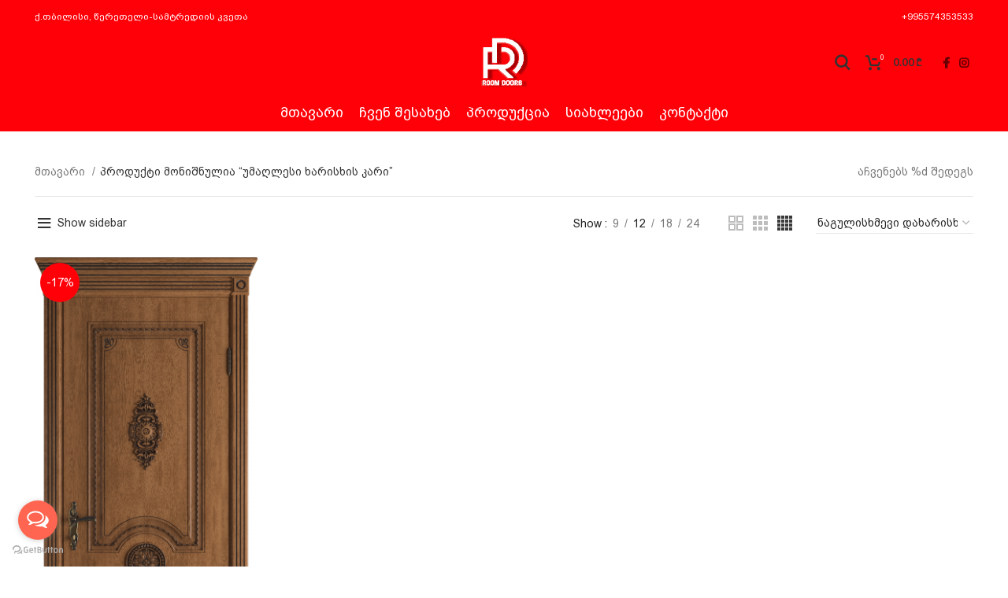

--- FILE ---
content_type: text/html; charset=UTF-8
request_url: https://roomdoors.ge/product-tag/%E1%83%A3%E1%83%9B%E1%83%90%E1%83%A6%E1%83%9A%E1%83%94%E1%83%A1%E1%83%98-%E1%83%AE%E1%83%90%E1%83%A0%E1%83%98%E1%83%A1%E1%83%AE%E1%83%98%E1%83%A1-%E1%83%99%E1%83%90%E1%83%A0%E1%83%98/
body_size: 21395
content:
<!DOCTYPE html>
<html lang="ka-GE">
<head>
	<meta charset="UTF-8">
	<meta name="facebook-domain-verification" content="evehqgerwznhqc8hup3g4lo4gz6r7l" />
	<meta name="google-site-verification" content="Gx3Km0E7rN6t8NOTKyDID7xh9sWNzN0aaHzSpAs9FRM" />
	<link rel="profile" href="http://gmpg.org/xfn/11">
	<link rel="pingback" href="https://roomdoors.ge/xmlrpc.php">

			<script>window.MSInputMethodContext && document.documentMode && document.write('<script src="https://roomdoors.ge/wp-content/themes/woodmart/js/libs/ie11CustomProperties.min.js"><\/script>');</script>
		<title>უმაღლესი ხარისხის კარი &#8211; Room Doors</title>
        <link rel="preconnect" href="//fonts.gstatic.com">
        <meta name='robots' content='max-image-preview:large' />
<link rel='dns-prefetch' href='//www.googletagmanager.com' />
<link rel='dns-prefetch' href='//fonts.googleapis.com' />
<link rel="alternate" type="application/rss+xml" title="Room Doors &raquo; RSS-არხი" href="https://roomdoors.ge/feed/" />
<link rel="alternate" type="application/rss+xml" title="Room Doors &raquo; კომენტარების RSS-არხი" href="https://roomdoors.ge/comments/feed/" />
<link rel="alternate" type="application/rss+xml" title="Room Doors &raquo; უმაღლესი ხარისხის კარი ჭდე არხი" href="https://roomdoors.ge/product-tag/%e1%83%a3%e1%83%9b%e1%83%90%e1%83%a6%e1%83%9a%e1%83%94%e1%83%a1%e1%83%98-%e1%83%ae%e1%83%90%e1%83%a0%e1%83%98%e1%83%a1%e1%83%ae%e1%83%98%e1%83%a1-%e1%83%99%e1%83%90%e1%83%a0%e1%83%98/feed/" />
<style id='wp-img-auto-sizes-contain-inline-css' type='text/css'>
img:is([sizes=auto i],[sizes^="auto," i]){contain-intrinsic-size:3000px 1500px}
/*# sourceURL=wp-img-auto-sizes-contain-inline-css */
</style>
<style id='wp-block-library-inline-css' type='text/css'>
:root{--wp-block-synced-color:#7a00df;--wp-block-synced-color--rgb:122,0,223;--wp-bound-block-color:var(--wp-block-synced-color);--wp-editor-canvas-background:#ddd;--wp-admin-theme-color:#007cba;--wp-admin-theme-color--rgb:0,124,186;--wp-admin-theme-color-darker-10:#006ba1;--wp-admin-theme-color-darker-10--rgb:0,107,160.5;--wp-admin-theme-color-darker-20:#005a87;--wp-admin-theme-color-darker-20--rgb:0,90,135;--wp-admin-border-width-focus:2px}@media (min-resolution:192dpi){:root{--wp-admin-border-width-focus:1.5px}}.wp-element-button{cursor:pointer}:root .has-very-light-gray-background-color{background-color:#eee}:root .has-very-dark-gray-background-color{background-color:#313131}:root .has-very-light-gray-color{color:#eee}:root .has-very-dark-gray-color{color:#313131}:root .has-vivid-green-cyan-to-vivid-cyan-blue-gradient-background{background:linear-gradient(135deg,#00d084,#0693e3)}:root .has-purple-crush-gradient-background{background:linear-gradient(135deg,#34e2e4,#4721fb 50%,#ab1dfe)}:root .has-hazy-dawn-gradient-background{background:linear-gradient(135deg,#faaca8,#dad0ec)}:root .has-subdued-olive-gradient-background{background:linear-gradient(135deg,#fafae1,#67a671)}:root .has-atomic-cream-gradient-background{background:linear-gradient(135deg,#fdd79a,#004a59)}:root .has-nightshade-gradient-background{background:linear-gradient(135deg,#330968,#31cdcf)}:root .has-midnight-gradient-background{background:linear-gradient(135deg,#020381,#2874fc)}:root{--wp--preset--font-size--normal:16px;--wp--preset--font-size--huge:42px}.has-regular-font-size{font-size:1em}.has-larger-font-size{font-size:2.625em}.has-normal-font-size{font-size:var(--wp--preset--font-size--normal)}.has-huge-font-size{font-size:var(--wp--preset--font-size--huge)}.has-text-align-center{text-align:center}.has-text-align-left{text-align:left}.has-text-align-right{text-align:right}.has-fit-text{white-space:nowrap!important}#end-resizable-editor-section{display:none}.aligncenter{clear:both}.items-justified-left{justify-content:flex-start}.items-justified-center{justify-content:center}.items-justified-right{justify-content:flex-end}.items-justified-space-between{justify-content:space-between}.screen-reader-text{border:0;clip-path:inset(50%);height:1px;margin:-1px;overflow:hidden;padding:0;position:absolute;width:1px;word-wrap:normal!important}.screen-reader-text:focus{background-color:#ddd;clip-path:none;color:#444;display:block;font-size:1em;height:auto;left:5px;line-height:normal;padding:15px 23px 14px;text-decoration:none;top:5px;width:auto;z-index:100000}html :where(.has-border-color){border-style:solid}html :where([style*=border-top-color]){border-top-style:solid}html :where([style*=border-right-color]){border-right-style:solid}html :where([style*=border-bottom-color]){border-bottom-style:solid}html :where([style*=border-left-color]){border-left-style:solid}html :where([style*=border-width]){border-style:solid}html :where([style*=border-top-width]){border-top-style:solid}html :where([style*=border-right-width]){border-right-style:solid}html :where([style*=border-bottom-width]){border-bottom-style:solid}html :where([style*=border-left-width]){border-left-style:solid}html :where(img[class*=wp-image-]){height:auto;max-width:100%}:where(figure){margin:0 0 1em}html :where(.is-position-sticky){--wp-admin--admin-bar--position-offset:var(--wp-admin--admin-bar--height,0px)}@media screen and (max-width:600px){html :where(.is-position-sticky){--wp-admin--admin-bar--position-offset:0px}}

/*# sourceURL=wp-block-library-inline-css */
</style><link rel='stylesheet' id='wc-blocks-style-css' href='https://roomdoors.ge/wp-content/plugins/woocommerce/assets/client/blocks/wc-blocks.css?ver=wc-9.6.3' type='text/css' media='all' />
<style id='global-styles-inline-css' type='text/css'>
:root{--wp--preset--aspect-ratio--square: 1;--wp--preset--aspect-ratio--4-3: 4/3;--wp--preset--aspect-ratio--3-4: 3/4;--wp--preset--aspect-ratio--3-2: 3/2;--wp--preset--aspect-ratio--2-3: 2/3;--wp--preset--aspect-ratio--16-9: 16/9;--wp--preset--aspect-ratio--9-16: 9/16;--wp--preset--color--black: #000000;--wp--preset--color--cyan-bluish-gray: #abb8c3;--wp--preset--color--white: #ffffff;--wp--preset--color--pale-pink: #f78da7;--wp--preset--color--vivid-red: #cf2e2e;--wp--preset--color--luminous-vivid-orange: #ff6900;--wp--preset--color--luminous-vivid-amber: #fcb900;--wp--preset--color--light-green-cyan: #7bdcb5;--wp--preset--color--vivid-green-cyan: #00d084;--wp--preset--color--pale-cyan-blue: #8ed1fc;--wp--preset--color--vivid-cyan-blue: #0693e3;--wp--preset--color--vivid-purple: #9b51e0;--wp--preset--gradient--vivid-cyan-blue-to-vivid-purple: linear-gradient(135deg,rgb(6,147,227) 0%,rgb(155,81,224) 100%);--wp--preset--gradient--light-green-cyan-to-vivid-green-cyan: linear-gradient(135deg,rgb(122,220,180) 0%,rgb(0,208,130) 100%);--wp--preset--gradient--luminous-vivid-amber-to-luminous-vivid-orange: linear-gradient(135deg,rgb(252,185,0) 0%,rgb(255,105,0) 100%);--wp--preset--gradient--luminous-vivid-orange-to-vivid-red: linear-gradient(135deg,rgb(255,105,0) 0%,rgb(207,46,46) 100%);--wp--preset--gradient--very-light-gray-to-cyan-bluish-gray: linear-gradient(135deg,rgb(238,238,238) 0%,rgb(169,184,195) 100%);--wp--preset--gradient--cool-to-warm-spectrum: linear-gradient(135deg,rgb(74,234,220) 0%,rgb(151,120,209) 20%,rgb(207,42,186) 40%,rgb(238,44,130) 60%,rgb(251,105,98) 80%,rgb(254,248,76) 100%);--wp--preset--gradient--blush-light-purple: linear-gradient(135deg,rgb(255,206,236) 0%,rgb(152,150,240) 100%);--wp--preset--gradient--blush-bordeaux: linear-gradient(135deg,rgb(254,205,165) 0%,rgb(254,45,45) 50%,rgb(107,0,62) 100%);--wp--preset--gradient--luminous-dusk: linear-gradient(135deg,rgb(255,203,112) 0%,rgb(199,81,192) 50%,rgb(65,88,208) 100%);--wp--preset--gradient--pale-ocean: linear-gradient(135deg,rgb(255,245,203) 0%,rgb(182,227,212) 50%,rgb(51,167,181) 100%);--wp--preset--gradient--electric-grass: linear-gradient(135deg,rgb(202,248,128) 0%,rgb(113,206,126) 100%);--wp--preset--gradient--midnight: linear-gradient(135deg,rgb(2,3,129) 0%,rgb(40,116,252) 100%);--wp--preset--font-size--small: 13px;--wp--preset--font-size--medium: 20px;--wp--preset--font-size--large: 36px;--wp--preset--font-size--x-large: 42px;--wp--preset--font-family--inter: "Inter", sans-serif;--wp--preset--font-family--cardo: Cardo;--wp--preset--spacing--20: 0.44rem;--wp--preset--spacing--30: 0.67rem;--wp--preset--spacing--40: 1rem;--wp--preset--spacing--50: 1.5rem;--wp--preset--spacing--60: 2.25rem;--wp--preset--spacing--70: 3.38rem;--wp--preset--spacing--80: 5.06rem;--wp--preset--shadow--natural: 6px 6px 9px rgba(0, 0, 0, 0.2);--wp--preset--shadow--deep: 12px 12px 50px rgba(0, 0, 0, 0.4);--wp--preset--shadow--sharp: 6px 6px 0px rgba(0, 0, 0, 0.2);--wp--preset--shadow--outlined: 6px 6px 0px -3px rgb(255, 255, 255), 6px 6px rgb(0, 0, 0);--wp--preset--shadow--crisp: 6px 6px 0px rgb(0, 0, 0);}:where(.is-layout-flex){gap: 0.5em;}:where(.is-layout-grid){gap: 0.5em;}body .is-layout-flex{display: flex;}.is-layout-flex{flex-wrap: wrap;align-items: center;}.is-layout-flex > :is(*, div){margin: 0;}body .is-layout-grid{display: grid;}.is-layout-grid > :is(*, div){margin: 0;}:where(.wp-block-columns.is-layout-flex){gap: 2em;}:where(.wp-block-columns.is-layout-grid){gap: 2em;}:where(.wp-block-post-template.is-layout-flex){gap: 1.25em;}:where(.wp-block-post-template.is-layout-grid){gap: 1.25em;}.has-black-color{color: var(--wp--preset--color--black) !important;}.has-cyan-bluish-gray-color{color: var(--wp--preset--color--cyan-bluish-gray) !important;}.has-white-color{color: var(--wp--preset--color--white) !important;}.has-pale-pink-color{color: var(--wp--preset--color--pale-pink) !important;}.has-vivid-red-color{color: var(--wp--preset--color--vivid-red) !important;}.has-luminous-vivid-orange-color{color: var(--wp--preset--color--luminous-vivid-orange) !important;}.has-luminous-vivid-amber-color{color: var(--wp--preset--color--luminous-vivid-amber) !important;}.has-light-green-cyan-color{color: var(--wp--preset--color--light-green-cyan) !important;}.has-vivid-green-cyan-color{color: var(--wp--preset--color--vivid-green-cyan) !important;}.has-pale-cyan-blue-color{color: var(--wp--preset--color--pale-cyan-blue) !important;}.has-vivid-cyan-blue-color{color: var(--wp--preset--color--vivid-cyan-blue) !important;}.has-vivid-purple-color{color: var(--wp--preset--color--vivid-purple) !important;}.has-black-background-color{background-color: var(--wp--preset--color--black) !important;}.has-cyan-bluish-gray-background-color{background-color: var(--wp--preset--color--cyan-bluish-gray) !important;}.has-white-background-color{background-color: var(--wp--preset--color--white) !important;}.has-pale-pink-background-color{background-color: var(--wp--preset--color--pale-pink) !important;}.has-vivid-red-background-color{background-color: var(--wp--preset--color--vivid-red) !important;}.has-luminous-vivid-orange-background-color{background-color: var(--wp--preset--color--luminous-vivid-orange) !important;}.has-luminous-vivid-amber-background-color{background-color: var(--wp--preset--color--luminous-vivid-amber) !important;}.has-light-green-cyan-background-color{background-color: var(--wp--preset--color--light-green-cyan) !important;}.has-vivid-green-cyan-background-color{background-color: var(--wp--preset--color--vivid-green-cyan) !important;}.has-pale-cyan-blue-background-color{background-color: var(--wp--preset--color--pale-cyan-blue) !important;}.has-vivid-cyan-blue-background-color{background-color: var(--wp--preset--color--vivid-cyan-blue) !important;}.has-vivid-purple-background-color{background-color: var(--wp--preset--color--vivid-purple) !important;}.has-black-border-color{border-color: var(--wp--preset--color--black) !important;}.has-cyan-bluish-gray-border-color{border-color: var(--wp--preset--color--cyan-bluish-gray) !important;}.has-white-border-color{border-color: var(--wp--preset--color--white) !important;}.has-pale-pink-border-color{border-color: var(--wp--preset--color--pale-pink) !important;}.has-vivid-red-border-color{border-color: var(--wp--preset--color--vivid-red) !important;}.has-luminous-vivid-orange-border-color{border-color: var(--wp--preset--color--luminous-vivid-orange) !important;}.has-luminous-vivid-amber-border-color{border-color: var(--wp--preset--color--luminous-vivid-amber) !important;}.has-light-green-cyan-border-color{border-color: var(--wp--preset--color--light-green-cyan) !important;}.has-vivid-green-cyan-border-color{border-color: var(--wp--preset--color--vivid-green-cyan) !important;}.has-pale-cyan-blue-border-color{border-color: var(--wp--preset--color--pale-cyan-blue) !important;}.has-vivid-cyan-blue-border-color{border-color: var(--wp--preset--color--vivid-cyan-blue) !important;}.has-vivid-purple-border-color{border-color: var(--wp--preset--color--vivid-purple) !important;}.has-vivid-cyan-blue-to-vivid-purple-gradient-background{background: var(--wp--preset--gradient--vivid-cyan-blue-to-vivid-purple) !important;}.has-light-green-cyan-to-vivid-green-cyan-gradient-background{background: var(--wp--preset--gradient--light-green-cyan-to-vivid-green-cyan) !important;}.has-luminous-vivid-amber-to-luminous-vivid-orange-gradient-background{background: var(--wp--preset--gradient--luminous-vivid-amber-to-luminous-vivid-orange) !important;}.has-luminous-vivid-orange-to-vivid-red-gradient-background{background: var(--wp--preset--gradient--luminous-vivid-orange-to-vivid-red) !important;}.has-very-light-gray-to-cyan-bluish-gray-gradient-background{background: var(--wp--preset--gradient--very-light-gray-to-cyan-bluish-gray) !important;}.has-cool-to-warm-spectrum-gradient-background{background: var(--wp--preset--gradient--cool-to-warm-spectrum) !important;}.has-blush-light-purple-gradient-background{background: var(--wp--preset--gradient--blush-light-purple) !important;}.has-blush-bordeaux-gradient-background{background: var(--wp--preset--gradient--blush-bordeaux) !important;}.has-luminous-dusk-gradient-background{background: var(--wp--preset--gradient--luminous-dusk) !important;}.has-pale-ocean-gradient-background{background: var(--wp--preset--gradient--pale-ocean) !important;}.has-electric-grass-gradient-background{background: var(--wp--preset--gradient--electric-grass) !important;}.has-midnight-gradient-background{background: var(--wp--preset--gradient--midnight) !important;}.has-small-font-size{font-size: var(--wp--preset--font-size--small) !important;}.has-medium-font-size{font-size: var(--wp--preset--font-size--medium) !important;}.has-large-font-size{font-size: var(--wp--preset--font-size--large) !important;}.has-x-large-font-size{font-size: var(--wp--preset--font-size--x-large) !important;}
/*# sourceURL=global-styles-inline-css */
</style>

<style id='classic-theme-styles-inline-css' type='text/css'>
/*! This file is auto-generated */
.wp-block-button__link{color:#fff;background-color:#32373c;border-radius:9999px;box-shadow:none;text-decoration:none;padding:calc(.667em + 2px) calc(1.333em + 2px);font-size:1.125em}.wp-block-file__button{background:#32373c;color:#fff;text-decoration:none}
/*# sourceURL=/wp-includes/css/classic-themes.min.css */
</style>
<link rel='stylesheet' id='wcqrc-googleFonts-css' href='//fonts.googleapis.com/css?family&#038;ver=6.9' type='text/css' media='all' />
<link rel='stylesheet' id='wcqrc-product-css' href='https://roomdoors.ge/wp-content/plugins/qr-code-woocommerce/assets/css/wooqr-code.css?ver=2.0.5' type='text/css' media='all' />
<style id='woocommerce-inline-inline-css' type='text/css'>
.woocommerce form .form-row .required { visibility: visible; }
/*# sourceURL=woocommerce-inline-inline-css */
</style>
<link rel='stylesheet' id='brands-styles-css' href='https://roomdoors.ge/wp-content/plugins/woocommerce/assets/css/brands.css?ver=9.6.3' type='text/css' media='all' />
<link rel='stylesheet' id='fo-fonts-declaration-css' href='https://roomdoors.ge/wp-content/uploads/font-organizer/fo-declarations.css?ver=6.9' type='text/css' media='all' />
<link rel='stylesheet' id='fo-fonts-elements-css' href='https://roomdoors.ge/wp-content/uploads/font-organizer/fo-elements.css?ver=6.9' type='text/css' media='all' />
<link rel='stylesheet' id='tablepress-default-css' href='https://roomdoors.ge/wp-content/plugins/tablepress/css/build/default.css?ver=3.0.4' type='text/css' media='all' />
<link rel='stylesheet' id='js_composer_front-css' href='https://roomdoors.ge/wp-content/plugins/js_composer/assets/css/js_composer.min.css?ver=7.4' type='text/css' media='all' />
<link rel='stylesheet' id='bootstrap-css' href='https://roomdoors.ge/wp-content/themes/woodmart/css/bootstrap-light.min.css?ver=6.3.3' type='text/css' media='all' />
<link rel='stylesheet' id='woodmart-style-css' href='https://roomdoors.ge/wp-content/themes/woodmart/css/parts/base.min.css?ver=6.3.3' type='text/css' media='all' />
<link rel='stylesheet' id='wd-widget-recent-post-comments-css' href='https://roomdoors.ge/wp-content/themes/woodmart/css/parts/widget-recent-post-comments.min.css?ver=6.3.3' type='text/css' media='all' />
<link rel='stylesheet' id='wd-widget-wd-recent-posts-css' href='https://roomdoors.ge/wp-content/themes/woodmart/css/parts/widget-wd-recent-posts.min.css?ver=6.3.3' type='text/css' media='all' />
<link rel='stylesheet' id='wd-widget-nav-css' href='https://roomdoors.ge/wp-content/themes/woodmart/css/parts/widget-nav.min.css?ver=6.3.3' type='text/css' media='all' />
<link rel='stylesheet' id='wd-widget-wd-layered-nav-css' href='https://roomdoors.ge/wp-content/themes/woodmart/css/parts/woo-widget-wd-layered-nav.min.css?ver=6.3.3' type='text/css' media='all' />
<link rel='stylesheet' id='wd-widget-product-list-css' href='https://roomdoors.ge/wp-content/themes/woodmart/css/parts/woo-widget-product-list.min.css?ver=6.3.3' type='text/css' media='all' />
<link rel='stylesheet' id='wd-widget-slider-price-filter-css' href='https://roomdoors.ge/wp-content/themes/woodmart/css/parts/woo-widget-slider-price-filter.min.css?ver=6.3.3' type='text/css' media='all' />
<link rel='stylesheet' id='wd-footer-widget-collapse-css' href='https://roomdoors.ge/wp-content/themes/woodmart/css/parts/footer-widget-collapse.min.css?ver=6.3.3' type='text/css' media='all' />
<link rel='stylesheet' id='wd-wp-gutenberg-css' href='https://roomdoors.ge/wp-content/themes/woodmart/css/parts/wp-gutenberg.min.css?ver=6.3.3' type='text/css' media='all' />
<link rel='stylesheet' id='wd-wpcf7-css' href='https://roomdoors.ge/wp-content/themes/woodmart/css/parts/int-wpcf7.min.css?ver=6.3.3' type='text/css' media='all' />
<link rel='stylesheet' id='wd-revolution-slider-css' href='https://roomdoors.ge/wp-content/themes/woodmart/css/parts/int-rev-slider.min.css?ver=6.3.3' type='text/css' media='all' />
<link rel='stylesheet' id='wd-base-deprecated-css' href='https://roomdoors.ge/wp-content/themes/woodmart/css/parts/base-deprecated.min.css?ver=6.3.3' type='text/css' media='all' />
<link rel='stylesheet' id='wd-wpbakery-base-css' href='https://roomdoors.ge/wp-content/themes/woodmart/css/parts/int-wpb-base.min.css?ver=6.3.3' type='text/css' media='all' />
<link rel='stylesheet' id='wd-wpbakery-base-deprecated-css' href='https://roomdoors.ge/wp-content/themes/woodmart/css/parts/int-wpb-base-deprecated.min.css?ver=6.3.3' type='text/css' media='all' />
<link rel='stylesheet' id='wd-woocommerce-base-css' href='https://roomdoors.ge/wp-content/themes/woodmart/css/parts/woocommerce-base.min.css?ver=6.3.3' type='text/css' media='all' />
<link rel='stylesheet' id='wd-mod-star-rating-css' href='https://roomdoors.ge/wp-content/themes/woodmart/css/parts/mod-star-rating.min.css?ver=6.3.3' type='text/css' media='all' />
<link rel='stylesheet' id='wd-woo-el-track-order-css' href='https://roomdoors.ge/wp-content/themes/woodmart/css/parts/woo-el-track-order.min.css?ver=6.3.3' type='text/css' media='all' />
<link rel='stylesheet' id='wd-woo-gutenberg-css' href='https://roomdoors.ge/wp-content/themes/woodmart/css/parts/woo-gutenberg.min.css?ver=6.3.3' type='text/css' media='all' />
<link rel='stylesheet' id='wd-widget-active-filters-css' href='https://roomdoors.ge/wp-content/themes/woodmart/css/parts/woo-widget-active-filters.min.css?ver=6.3.3' type='text/css' media='all' />
<link rel='stylesheet' id='wd-woo-shop-opt-shop-ajax-css' href='https://roomdoors.ge/wp-content/themes/woodmart/css/parts/woo-shop-opt-shop-ajax.min.css?ver=6.3.3' type='text/css' media='all' />
<link rel='stylesheet' id='wd-woo-shop-predefined-css' href='https://roomdoors.ge/wp-content/themes/woodmart/css/parts/woo-shop-predefined.min.css?ver=6.3.3' type='text/css' media='all' />
<link rel='stylesheet' id='wd-woo-shop-el-active-filters-css' href='https://roomdoors.ge/wp-content/themes/woodmart/css/parts/woo-shop-el-active-filters.min.css?ver=6.3.3' type='text/css' media='all' />
<link rel='stylesheet' id='wd-woo-shop-el-products-per-page-css' href='https://roomdoors.ge/wp-content/themes/woodmart/css/parts/woo-shop-el-products-per-page.min.css?ver=6.3.3' type='text/css' media='all' />
<link rel='stylesheet' id='wd-woo-shop-page-title-css' href='https://roomdoors.ge/wp-content/themes/woodmart/css/parts/woo-shop-page-title.min.css?ver=6.3.3' type='text/css' media='all' />
<link rel='stylesheet' id='wd-woo-mod-shop-loop-head-css' href='https://roomdoors.ge/wp-content/themes/woodmart/css/parts/woo-mod-shop-loop-head.min.css?ver=6.3.3' type='text/css' media='all' />
<link rel='stylesheet' id='wd-woo-shop-el-order-by-css' href='https://roomdoors.ge/wp-content/themes/woodmart/css/parts/woo-shop-el-order-by.min.css?ver=6.3.3' type='text/css' media='all' />
<link rel='stylesheet' id='wd-woo-shop-el-products-view-css' href='https://roomdoors.ge/wp-content/themes/woodmart/css/parts/woo-shop-el-products-view.min.css?ver=6.3.3' type='text/css' media='all' />
<link rel='stylesheet' id='child-style-css' href='https://roomdoors.ge/wp-content/themes/woodmart-child/style.css?ver=6.3.3' type='text/css' media='all' />
<link rel='stylesheet' id='wd-header-base-css' href='https://roomdoors.ge/wp-content/themes/woodmart/css/parts/header-base.min.css?ver=6.3.3' type='text/css' media='all' />
<link rel='stylesheet' id='wd-mod-tools-css' href='https://roomdoors.ge/wp-content/themes/woodmart/css/parts/mod-tools.min.css?ver=6.3.3' type='text/css' media='all' />
<link rel='stylesheet' id='wd-header-elements-base-css' href='https://roomdoors.ge/wp-content/themes/woodmart/css/parts/header-el-base.min.css?ver=6.3.3' type='text/css' media='all' />
<link rel='stylesheet' id='wd-social-icons-css' href='https://roomdoors.ge/wp-content/themes/woodmart/css/parts/el-social-icons.min.css?ver=6.3.3' type='text/css' media='all' />
<link rel='stylesheet' id='wd-header-search-css' href='https://roomdoors.ge/wp-content/themes/woodmart/css/parts/header-el-search.min.css?ver=6.3.3' type='text/css' media='all' />
<link rel='stylesheet' id='wd-header-cart-side-css' href='https://roomdoors.ge/wp-content/themes/woodmart/css/parts/header-el-cart-side.min.css?ver=6.3.3' type='text/css' media='all' />
<link rel='stylesheet' id='wd-header-cart-css' href='https://roomdoors.ge/wp-content/themes/woodmart/css/parts/header-el-cart.min.css?ver=6.3.3' type='text/css' media='all' />
<link rel='stylesheet' id='wd-widget-shopping-cart-css' href='https://roomdoors.ge/wp-content/themes/woodmart/css/parts/woo-widget-shopping-cart.min.css?ver=6.3.3' type='text/css' media='all' />
<link rel='stylesheet' id='wd-page-title-css' href='https://roomdoors.ge/wp-content/themes/woodmart/css/parts/page-title.min.css?ver=6.3.3' type='text/css' media='all' />
<link rel='stylesheet' id='wd-off-canvas-sidebar-css' href='https://roomdoors.ge/wp-content/themes/woodmart/css/parts/opt-off-canvas-sidebar.min.css?ver=6.3.3' type='text/css' media='all' />
<link rel='stylesheet' id='wd-shop-filter-area-css' href='https://roomdoors.ge/wp-content/themes/woodmart/css/parts/woo-shop-el-filters-area.min.css?ver=6.3.3' type='text/css' media='all' />
<link rel='stylesheet' id='wd-sticky-loader-css' href='https://roomdoors.ge/wp-content/themes/woodmart/css/parts/mod-sticky-loader.min.css?ver=6.3.3' type='text/css' media='all' />
<link rel='stylesheet' id='wd-product-loop-css' href='https://roomdoors.ge/wp-content/themes/woodmart/css/parts/woo-product-loop.min.css?ver=6.3.3' type='text/css' media='all' />
<link rel='stylesheet' id='wd-product-loop-quick-css' href='https://roomdoors.ge/wp-content/themes/woodmart/css/parts/woo-product-loop-quick.min.css?ver=6.3.3' type='text/css' media='all' />
<link rel='stylesheet' id='wd-woo-mod-add-btn-replace-css' href='https://roomdoors.ge/wp-content/themes/woodmart/css/parts/woo-mod-add-btn-replace.min.css?ver=6.3.3' type='text/css' media='all' />
<link rel='stylesheet' id='wd-categories-loop-default-css' href='https://roomdoors.ge/wp-content/themes/woodmart/css/parts/woo-categories-loop-default-old.min.css?ver=6.3.3' type='text/css' media='all' />
<link rel='stylesheet' id='wd-categories-loop-css' href='https://roomdoors.ge/wp-content/themes/woodmart/css/parts/woo-categories-loop-old.min.css?ver=6.3.3' type='text/css' media='all' />
<link rel='stylesheet' id='wd-mfp-popup-css' href='https://roomdoors.ge/wp-content/themes/woodmart/css/parts/lib-magnific-popup.min.css?ver=6.3.3' type='text/css' media='all' />
<link rel='stylesheet' id='wd-add-to-cart-popup-css' href='https://roomdoors.ge/wp-content/themes/woodmart/css/parts/woo-opt-add-to-cart-popup.min.css?ver=6.3.3' type='text/css' media='all' />
<link rel='stylesheet' id='wd-footer-base-css' href='https://roomdoors.ge/wp-content/themes/woodmart/css/parts/footer-base.min.css?ver=6.3.3' type='text/css' media='all' />
<link rel='stylesheet' id='wd-scroll-top-css' href='https://roomdoors.ge/wp-content/themes/woodmart/css/parts/opt-scrolltotop.min.css?ver=6.3.3' type='text/css' media='all' />
<link rel='stylesheet' id='wd-wd-search-results-css' href='https://roomdoors.ge/wp-content/themes/woodmart/css/parts/wd-search-results.min.css?ver=6.3.3' type='text/css' media='all' />
<link rel='stylesheet' id='wd-wd-search-form-css' href='https://roomdoors.ge/wp-content/themes/woodmart/css/parts/wd-search-form.min.css?ver=6.3.3' type='text/css' media='all' />
<link rel='stylesheet' id='wd-header-search-fullscreen-css' href='https://roomdoors.ge/wp-content/themes/woodmart/css/parts/header-el-search-fullscreen.min.css?ver=6.3.3' type='text/css' media='all' />
<link rel='stylesheet' id='wd-bottom-toolbar-css' href='https://roomdoors.ge/wp-content/themes/woodmart/css/parts/opt-bottom-toolbar.min.css?ver=6.3.3' type='text/css' media='all' />
<link rel='stylesheet' id='wd-mod-sticky-sidebar-opener-css' href='https://roomdoors.ge/wp-content/themes/woodmart/css/parts/mod-sticky-sidebar-opener.min.css?ver=6.3.3' type='text/css' media='all' />
<link rel='stylesheet' id='wd-header-my-account-css' href='https://roomdoors.ge/wp-content/themes/woodmart/css/parts/header-el-my-account.min.css?ver=6.3.3' type='text/css' media='all' />
<link rel='stylesheet' id='xts-google-fonts-css' href='https://fonts.googleapis.com/css?family=Lato%3A400%2C700%7COpen+Sans%3A400%2C600&#038;ver=6.3.3' type='text/css' media='all' />
<script type="text/javascript" src="https://roomdoors.ge/wp-includes/js/jquery/jquery.min.js?ver=3.7.1" id="jquery-core-js"></script>
<script type="text/javascript" src="https://roomdoors.ge/wp-includes/js/jquery/jquery-migrate.min.js?ver=3.4.1" id="jquery-migrate-js"></script>
<script type="text/javascript" src="https://roomdoors.ge/wp-content/plugins/qr-code-woocommerce/assets/common/js/kjua.js?ver=2.0.5" id="qrcode-qrcode-js"></script>
<script type="text/javascript" id="qrcode-createqr-js-extra">
/* <![CDATA[ */
var wooqr_options = {"qr_options":{"render":"image","size":"700","crisp":"true","fill":"#333333","back":"#ffffff","minVersion":"1","ecLevel":"H","quiet":"1","rounded":"100","mode":"plain","mSize":"40","mPosX":"50","mPosY":"50","label":"QR Code","fontcolor":"#ff9818","image":"https://roomdoors.ge/wp-content/plugins/qr-code-woocommerce/assets/admin/images/wooqr-icon.png"}};
//# sourceURL=qrcode-createqr-js-extra
/* ]]> */
</script>
<script type="text/javascript" src="https://roomdoors.ge/wp-content/plugins/qr-code-woocommerce/assets/common/js/createqr.js?ver=2.0.5" id="qrcode-createqr-js"></script>
<script type="text/javascript" src="https://roomdoors.ge/wp-content/plugins/woocommerce/assets/js/jquery-blockui/jquery.blockUI.min.js?ver=2.7.0-wc.9.6.3" id="jquery-blockui-js" data-wp-strategy="defer"></script>
<script type="text/javascript" id="wc-add-to-cart-js-extra">
/* <![CDATA[ */
var wc_add_to_cart_params = {"ajax_url":"/wp-admin/admin-ajax.php","wc_ajax_url":"/?wc-ajax=%%endpoint%%","i18n_view_cart":"\u10d9\u10d0\u10da\u10d0\u10d7\u10d8\u10e1 \u10dc\u10d0\u10ee\u10d5\u10d0","cart_url":"https://roomdoors.ge/cart/","is_cart":"","cart_redirect_after_add":"no"};
//# sourceURL=wc-add-to-cart-js-extra
/* ]]> */
</script>
<script type="text/javascript" src="https://roomdoors.ge/wp-content/plugins/woocommerce/assets/js/frontend/add-to-cart.min.js?ver=9.6.3" id="wc-add-to-cart-js" data-wp-strategy="defer"></script>
<script type="text/javascript" src="https://roomdoors.ge/wp-content/plugins/woocommerce/assets/js/js-cookie/js.cookie.min.js?ver=2.1.4-wc.9.6.3" id="js-cookie-js" defer="defer" data-wp-strategy="defer"></script>
<script type="text/javascript" id="woocommerce-js-extra">
/* <![CDATA[ */
var woocommerce_params = {"ajax_url":"/wp-admin/admin-ajax.php","wc_ajax_url":"/?wc-ajax=%%endpoint%%"};
//# sourceURL=woocommerce-js-extra
/* ]]> */
</script>
<script type="text/javascript" src="https://roomdoors.ge/wp-content/plugins/woocommerce/assets/js/frontend/woocommerce.min.js?ver=9.6.3" id="woocommerce-js" defer="defer" data-wp-strategy="defer"></script>
<script type="text/javascript" src="https://roomdoors.ge/wp-content/plugins/js_composer/assets/js/vendors/woocommerce-add-to-cart.js?ver=7.4" id="vc_woocommerce-add-to-cart-js-js"></script>

<!-- Google tag (gtag.js) snippet added by Site Kit -->

<!-- Google Analytics snippet added by Site Kit -->
<script type="text/javascript" src="https://www.googletagmanager.com/gtag/js?id=G-Z2QB42Z7VF" id="google_gtagjs-js" async></script>
<script type="text/javascript" id="google_gtagjs-js-after">
/* <![CDATA[ */
window.dataLayer = window.dataLayer || [];function gtag(){dataLayer.push(arguments);}
gtag("set","linker",{"domains":["roomdoors.ge"]});
gtag("js", new Date());
gtag("set", "developer_id.dZTNiMT", true);
gtag("config", "G-Z2QB42Z7VF");
//# sourceURL=google_gtagjs-js-after
/* ]]> */
</script>

<!-- End Google tag (gtag.js) snippet added by Site Kit -->
<script type="text/javascript" src="https://roomdoors.ge/wp-content/themes/woodmart/js/libs/device.min.js?ver=6.3.3" id="wd-device-library-js"></script>
<script></script><link rel="https://api.w.org/" href="https://roomdoors.ge/wp-json/" /><link rel="alternate" title="JSON" type="application/json" href="https://roomdoors.ge/wp-json/wp/v2/product_tag/101" /><link rel="EditURI" type="application/rsd+xml" title="RSD" href="https://roomdoors.ge/xmlrpc.php?rsd" />
<meta name="generator" content="WordPress 6.9" />
<meta name="generator" content="WooCommerce 9.6.3" />
<meta name="generator" content="Site Kit by Google 1.146.0" /><!-- Google site verification - Google for WooCommerce -->
<meta name="google-site-verification" content="Gx3Km0E7rN6t8NOTKyDID7xh9sWNzN0aaHzSpAs9FRM" />
					<meta name="viewport" content="width=device-width, initial-scale=1.0, maximum-scale=1.0, user-scalable=no">
										<noscript><style>.woocommerce-product-gallery{ opacity: 1 !important; }</style></noscript>
	
<!-- Meta Pixel Code -->
<script type='text/javascript'>
!function(f,b,e,v,n,t,s){if(f.fbq)return;n=f.fbq=function(){n.callMethod?
n.callMethod.apply(n,arguments):n.queue.push(arguments)};if(!f._fbq)f._fbq=n;
n.push=n;n.loaded=!0;n.version='2.0';n.queue=[];t=b.createElement(e);t.async=!0;
t.src=v;s=b.getElementsByTagName(e)[0];s.parentNode.insertBefore(t,s)}(window,
document,'script','https://connect.facebook.net/en_US/fbevents.js?v=next');
</script>
<!-- End Meta Pixel Code -->

          <script type='text/javascript'>
            var url = window.location.origin + '?ob=open-bridge';
            fbq('set', 'openbridge', '1408919539642254', url);
          </script>
        <script type='text/javascript'>fbq('init', '1408919539642254', {}, {
    "agent": "wordpress-6.9-4.1.1"
})</script><script type='text/javascript'>
    fbq('track', 'PageView', []);
  </script><style type="text/css">.recentcomments a{display:inline !important;padding:0 !important;margin:0 !important;}</style>			<script  type="text/javascript">
				!function(f,b,e,v,n,t,s){if(f.fbq)return;n=f.fbq=function(){n.callMethod?
					n.callMethod.apply(n,arguments):n.queue.push(arguments)};if(!f._fbq)f._fbq=n;
					n.push=n;n.loaded=!0;n.version='2.0';n.queue=[];t=b.createElement(e);t.async=!0;
					t.src=v;s=b.getElementsByTagName(e)[0];s.parentNode.insertBefore(t,s)}(window,
					document,'script','https://connect.facebook.net/en_US/fbevents.js');
			</script>
			<!-- WooCommerce Facebook Integration Begin -->
			<script  type="text/javascript">

				fbq('init', '1635349126902503', {}, {
    "agent": "woocommerce-9.6.3-3.4.0"
});

				fbq( 'track', 'PageView', {
    "source": "woocommerce",
    "version": "9.6.3",
    "pluginVersion": "3.4.0"
} );

				document.addEventListener( 'DOMContentLoaded', function() {
					// Insert placeholder for events injected when a product is added to the cart through AJAX.
					document.body.insertAdjacentHTML( 'beforeend', '<div class=\"wc-facebook-pixel-event-placeholder\"></div>' );
				}, false );

			</script>
			<!-- WooCommerce Facebook Integration End -->
			<meta name="generator" content="Powered by WPBakery Page Builder - drag and drop page builder for WordPress."/>
<meta name="generator" content="Powered by Slider Revolution 6.6.20 - responsive, Mobile-Friendly Slider Plugin for WordPress with comfortable drag and drop interface." />
<style class='wp-fonts-local' type='text/css'>
@font-face{font-family:Inter;font-style:normal;font-weight:300 900;font-display:fallback;src:url('https://roomdoors.ge/wp-content/plugins/woocommerce/assets/fonts/Inter-VariableFont_slnt,wght.woff2') format('woff2');font-stretch:normal;}
@font-face{font-family:Cardo;font-style:normal;font-weight:400;font-display:fallback;src:url('https://roomdoors.ge/wp-content/plugins/woocommerce/assets/fonts/cardo_normal_400.woff2') format('woff2');}
</style>
<link rel="icon" href="https://roomdoors.ge/wp-content/uploads/2022/12/logo-roomdoors-for-website.jpg" sizes="32x32" />
<link rel="icon" href="https://roomdoors.ge/wp-content/uploads/2022/12/logo-roomdoors-for-website.jpg" sizes="192x192" />
<link rel="apple-touch-icon" href="https://roomdoors.ge/wp-content/uploads/2022/12/logo-roomdoors-for-website.jpg" />
<meta name="msapplication-TileImage" content="https://roomdoors.ge/wp-content/uploads/2022/12/logo-roomdoors-for-website.jpg" />
<script>function setREVStartSize(e){
			//window.requestAnimationFrame(function() {
				window.RSIW = window.RSIW===undefined ? window.innerWidth : window.RSIW;
				window.RSIH = window.RSIH===undefined ? window.innerHeight : window.RSIH;
				try {
					var pw = document.getElementById(e.c).parentNode.offsetWidth,
						newh;
					pw = pw===0 || isNaN(pw) || (e.l=="fullwidth" || e.layout=="fullwidth") ? window.RSIW : pw;
					e.tabw = e.tabw===undefined ? 0 : parseInt(e.tabw);
					e.thumbw = e.thumbw===undefined ? 0 : parseInt(e.thumbw);
					e.tabh = e.tabh===undefined ? 0 : parseInt(e.tabh);
					e.thumbh = e.thumbh===undefined ? 0 : parseInt(e.thumbh);
					e.tabhide = e.tabhide===undefined ? 0 : parseInt(e.tabhide);
					e.thumbhide = e.thumbhide===undefined ? 0 : parseInt(e.thumbhide);
					e.mh = e.mh===undefined || e.mh=="" || e.mh==="auto" ? 0 : parseInt(e.mh,0);
					if(e.layout==="fullscreen" || e.l==="fullscreen")
						newh = Math.max(e.mh,window.RSIH);
					else{
						e.gw = Array.isArray(e.gw) ? e.gw : [e.gw];
						for (var i in e.rl) if (e.gw[i]===undefined || e.gw[i]===0) e.gw[i] = e.gw[i-1];
						e.gh = e.el===undefined || e.el==="" || (Array.isArray(e.el) && e.el.length==0)? e.gh : e.el;
						e.gh = Array.isArray(e.gh) ? e.gh : [e.gh];
						for (var i in e.rl) if (e.gh[i]===undefined || e.gh[i]===0) e.gh[i] = e.gh[i-1];
											
						var nl = new Array(e.rl.length),
							ix = 0,
							sl;
						e.tabw = e.tabhide>=pw ? 0 : e.tabw;
						e.thumbw = e.thumbhide>=pw ? 0 : e.thumbw;
						e.tabh = e.tabhide>=pw ? 0 : e.tabh;
						e.thumbh = e.thumbhide>=pw ? 0 : e.thumbh;
						for (var i in e.rl) nl[i] = e.rl[i]<window.RSIW ? 0 : e.rl[i];
						sl = nl[0];
						for (var i in nl) if (sl>nl[i] && nl[i]>0) { sl = nl[i]; ix=i;}
						var m = pw>(e.gw[ix]+e.tabw+e.thumbw) ? 1 : (pw-(e.tabw+e.thumbw)) / (e.gw[ix]);
						newh =  (e.gh[ix] * m) + (e.tabh + e.thumbh);
					}
					var el = document.getElementById(e.c);
					if (el!==null && el) el.style.height = newh+"px";
					el = document.getElementById(e.c+"_wrapper");
					if (el!==null && el) {
						el.style.height = newh+"px";
						el.style.display = "block";
					}
				} catch(e){
					console.log("Failure at Presize of Slider:" + e)
				}
			//});
		  };</script>
<style>
		
		</style><noscript><style> .wpb_animate_when_almost_visible { opacity: 1; }</style></noscript>			<style data-type="wd-style-header_551268">
				.whb-top-bar .wd-dropdown {
	margin-top: 1px;
}

.whb-top-bar .wd-dropdown:after {
	height: 11px;
}


.whb-header-bottom .wd-dropdown {
	margin-top: 5px;
}

.whb-header-bottom .wd-dropdown:after {
	height: 15px;
}


.whb-header .whb-header-bottom .wd-header-cats {
	margin-top: -0px;
	margin-bottom: -0px;
	height: calc(100% + 0px);
}

.whb-clone.whb-sticked .wd-dropdown {
	margin-top: 10px;
}

.whb-clone.whb-sticked .wd-dropdown:after {
	height: 20px;
}

@media (min-width: 1025px) {
		.whb-top-bar-inner {
		height: 42px;
		max-height: 42px;
	}

		
		.whb-general-header-inner {
		height: 75px;
		max-height: 75px;
	}

		
		.whb-header-bottom-inner {
		height: 50px;
		max-height: 50px;
	}

		
			.whb-clone .whb-general-header-inner {
		height: 60px;
		max-height: 60px;
	}
	
	}

@media (max-width: 1024px) {
		.whb-top-bar-inner {
		height: 38px;
		max-height: 38px;
	}
	
		.whb-general-header-inner {
		height: 60px;
		max-height: 60px;
	}
	
	
			.whb-clone .whb-general-header-inner {
		height: 60px;
		max-height: 60px;
	}
	
	}
		
.whb-top-bar {
	background-color: rgba(255, 0, 8, 1);border-bottom-width: 0px;border-bottom-style: solid;
}

.whb-general-header {
	background-color: rgba(255, 0, 8, 1);border-bottom-width: 0px;border-bottom-style: solid;
}

.whb-header-bottom {
	background-color: rgba(255, 0, 8, 1);
}
			</style>
						<style data-type="wd-style-theme_settings_default">
				.wd-popup.wd-promo-popup{
	background-color:#111111;
	background-image: url(http://roomdoors.ge/wp-content/uploads/2021/07/promo-popup.jpg);
	background-repeat:no-repeat;
	background-size:cover;
	background-position:center center;
}

.page-title-default{
	background-color:#0a0a0a;
	background-size:cover;
	background-position:center center;
}

.footer-container{
	background-color:#ffffff;
}

:root{
--wd-text-font:"Lato", Arial, Helvetica, sans-serif;
--wd-text-font-weight:400;
--wd-text-color:#777777;
--wd-text-font-size:14px;
}
:root{
--wd-title-font:"Open Sans", Arial, Helvetica, sans-serif;
--wd-title-font-weight:600;
--wd-title-color:#242424;
}
:root{
--wd-entities-title-font:"Open Sans", Arial, Helvetica, sans-serif;
--wd-entities-title-font-weight:600;
--wd-entities-title-color:#333333;
--wd-entities-title-color-hover:rgb(51 51 51 / 65%);
}
:root{
--wd-alternative-font:"Lato", Arial, Helvetica, sans-serif;
}
:root{
--wd-widget-title-font:"Open Sans", Arial, Helvetica, sans-serif;
--wd-widget-title-font-weight:600;
--wd-widget-title-transform:uppercase;
--wd-widget-title-color:#333;
--wd-widget-title-font-size:16px;
}
:root{
--wd-header-el-font:"Lato", Arial, Helvetica, sans-serif;
--wd-header-el-font-weight:700;
--wd-header-el-transform:uppercase;
--wd-header-el-font-size:13px;
}
:root{
--wd-primary-color:rgb(255,0,8);
}
:root{
--wd-alternative-color:rgb(255,0,8);
}
:root{
--wd-link-color:#333333;
--wd-link-color-hover:#242424;
}
:root{
--btn-default-bgcolor:#f7f7f7;
}
:root{
--btn-default-bgcolor-hover:#efefef;
}
:root{
--btn-shop-bgcolor:rgb(118,170,193);
}
:root{
--btn-shop-bgcolor-hover:rgb(87,151,178);
}
:root{
--btn-accent-bgcolor:rgb(118,170,193);
}
:root{
--btn-accent-bgcolor-hover:rgb(87,151,178);
}
:root{
--notices-success-bg:#459647;
}
:root{
--notices-success-color:#fff;
}
:root{
--notices-warning-bg:#E0B252;
}
:root{
--notices-warning-color:#fff;
}
	:root{
	
	
			--wd-form-brd-radius: 0px;
	
	--wd-form-brd-width: 1px;

	--btn-default-color: #333;
	--btn-default-color-hover: #333;

	--btn-shop-color: #fff;
	--btn-shop-color-hover: #fff;

	--btn-accent-color: #fff;
	--btn-accent-color-hover: #fff;
			--btn-default-brd-radius: 0px;
		--btn-default-box-shadow: none;
		--btn-default-box-shadow-hover: none;
		--btn-default-box-shadow-active: none;
		--btn-default-bottom: 0px;
	
	
			--btn-accent-brd-radius: 0px;
		--btn-accent-box-shadow: none;
		--btn-accent-box-shadow-hover: none;
		--btn-accent-box-shadow-active: none;
		--btn-accent-bottom: 0px;
	
	
			--btn-shop-bottom-active: -1px;
		--btn-shop-brd-radius: 0.001px;
		--btn-shop-box-shadow: inset 0 -2px 0 rgba(0, 0, 0, .15);
		--btn-shop-box-shadow-hover: inset 0 -2px 0 rgba(0, 0, 0, .15);
	
	
	
	
	
	
	
	
		}

	
	
	/* Site width */
		/* Header Boxed */
	@media (min-width: 1025px) {
		.whb-boxed:not(.whb-sticked):not(.whb-full-width) .whb-main-header {
			max-width: 1192px;
		}
	}

	.container {
		max-width: 1222px;
	}
	
	
	@media (min-width: 1222px) {

		[data-vc-full-width]:not([data-vc-stretch-content]) {
			padding-left: calc((100vw - 1222px) / 2);
			padding-right: calc((100vw - 1222px) / 2);
		}

		.platform-Windows [data-vc-full-width]:not([data-vc-stretch-content]) {
			padding-left: calc((100vw - 1239px) / 2);
			padding-right: calc((100vw - 1239px) / 2);
		}
	}

	
	/* Quick view */
	div.wd-popup.popup-quick-view {
		max-width: 920px;
	}




	.woodmart-woocommerce-layered-nav .wd-scroll-content {
		max-height: 223px;
	}

@font-face {
	font-weight: normal;
	font-style: normal;
	font-family: "woodmart-font";
	src: url("//roomdoors.ge/wp-content/themes/woodmart/fonts/woodmart-font.woff2?v=6.3.3") format("woff2");
}

			</style>
				
	<!-- Global site tag (gtag.js) - Google Analytics -->
<script async src="https://www.googletagmanager.com/gtag/js?id=G-GF768PEZW6"></script>
<script>
  window.dataLayer = window.dataLayer || [];
  function gtag(){dataLayer.push(arguments);}
  gtag('js', new Date());

  gtag('config', 'G-GF768PEZW6');
</script>
<!-- Meta Pixel Code -->
<script>
!function(f,b,e,v,n,t,s)
{if(f.fbq)return;n=f.fbq=function(){n.callMethod?
n.callMethod.apply(n,arguments):n.queue.push(arguments)};
if(!f._fbq)f._fbq=n;n.push=n;n.loaded=!0;n.version='2.0';
n.queue=[];t=b.createElement(e);t.async=!0;
t.src=v;s=b.getElementsByTagName(e)[0];
s.parentNode.insertBefore(t,s)}(window, document,'script',
'https://connect.facebook.net/en_US/fbevents.js');
fbq('init', '1635349126902503');
fbq('track', 'PageView');
</script>
<noscript><img height="1" width="1" style="display:none"
src="https://www.facebook.com/tr?id=1635349126902503&ev=PageView&noscript=1"
/></noscript>
<!-- End Meta Pixel Code -->
	
	
	
	
	<!-- Google tag (gtag.js) -->
<script async src="https://www.googletagmanager.com/gtag/js?id=G-Z2QB42Z7VF"></script>
<script>
  window.dataLayer = window.dataLayer || [];
  function gtag(){dataLayer.push(arguments);}
  gtag('js', new Date());

  gtag('config', 'G-Z2QB42Z7VF');
</script>
	
	
	<!-- Google Tag Manager -->
<script>(function(w,d,s,l,i){w[l]=w[l]||[];w[l].push({'gtm.start':
new Date().getTime(),event:'gtm.js'});var f=d.getElementsByTagName(s)[0],
j=d.createElement(s),dl=l!='dataLayer'?'&l='+l:'';j.async=true;j.src=
'https://www.googletagmanager.com/gtm.js?id='+i+dl;f.parentNode.insertBefore(j,f);
})(window,document,'script','dataLayer','GTM-W6HCJJN');</script>
<!-- End Google Tag Manager -->
	
	
<link rel='stylesheet' id='rs-plugin-settings-css' href='https://roomdoors.ge/wp-content/plugins/revslider/public/assets/css/rs6.css?ver=6.6.20' type='text/css' media='all' />
<style id='rs-plugin-settings-inline-css' type='text/css'>
#rs-demo-id {}
/*# sourceURL=rs-plugin-settings-inline-css */
</style>
</head>

<body class="archive tax-product_tag term-101 wp-theme-woodmart wp-child-theme-woodmart-child theme-woodmart woocommerce woocommerce-page woocommerce-no-js wrapper-full-width  categories-accordion-on woodmart-archive-shop woodmart-ajax-shop-on offcanvas-sidebar-mobile offcanvas-sidebar-tablet offcanvas-sidebar-desktop sticky-toolbar-on wpb-js-composer js-comp-ver-7.4 vc_responsive">
			<script type="text/javascript" id="wd-flicker-fix">// Flicker fix.</script>
<!-- Meta Pixel Code -->
<noscript>
<img height="1" width="1" style="display:none" alt="fbpx"
src="https://www.facebook.com/tr?id=1408919539642254&ev=PageView&noscript=1" />
</noscript>
<!-- End Meta Pixel Code -->
	
	<!-- Google Tag Manager (noscript) -->
<noscript><iframe src="https://www.googletagmanager.com/ns.html?id=GTM-W6HCJJN"
height="0" width="0" style="display:none;visibility:hidden"></iframe></noscript>
<!-- End Google Tag Manager (noscript) -->
	<div class="website-wrapper">
									<header class="whb-header whb-sticky-shadow whb-scroll-slide whb-sticky-clone">
					<div class="whb-main-header">
	
<div class="whb-row whb-top-bar whb-not-sticky-row whb-with-bg whb-without-border whb-color-light whb-flex-flex-middle">
	<div class="container">
		<div class="whb-flex-row whb-top-bar-inner">
			<div class="whb-column whb-col-left whb-visible-lg whb-empty-column">
	</div>
<div class="whb-column whb-col-center whb-visible-lg">
	
<div class="wd-header-text set-cont-mb-s reset-last-child "><span style="color: #ffffff;"><strong>ქ.თბილისი, წერეთელი-სამტრედიის კვეთა </strong></span></div>
</div>
<div class="whb-column whb-col-right whb-visible-lg">
	
<div class="wd-header-text set-cont-mb-s reset-last-child "><a href="tel:+995574353533"><span style="color: #ffffff;"><strong>+995574353533</strong></span></a></div>
</div>
<div class="whb-column whb-col-mobile whb-hidden-lg">
	<div class="whb-space-element " style="width:90px;"></div>
<div class="wd-header-text set-cont-mb-s reset-last-child "><span style="color: #ffffff;"><a style="color: #ffffff;" href="tel:+995574353533"><strong>+995574353533</strong></a></span></div>

			<div class="wd-social-icons  icons-design-default icons-size- color-scheme-dark social-follow social-form-circle text-left">

				
									<a rel="noopener noreferrer nofollow" href="https://www.facebook.com/otaxiskari" target="_blank" class=" wd-social-icon social-facebook" aria-label="Facebook social link">
						<span class="wd-icon"></span>
											</a>
				
				
				
									<a rel="noopener noreferrer nofollow" href="https://www.instagram.com/room.doors/" target="_blank" class=" wd-social-icon social-instagram" aria-label="Instagram social link">
						<span class="wd-icon"></span>
											</a>
				
				
				
				
				
				
				
				
				
				
				
				
				
				
								
								
				
								
				
			</div>

		</div>
		</div>
	</div>
</div>

<div class="whb-row whb-general-header whb-not-sticky-row whb-with-bg whb-without-border whb-color-dark whb-flex-equal-sides">
	<div class="container">
		<div class="whb-flex-row whb-general-header-inner">
			<div class="whb-column whb-col-left whb-visible-lg whb-empty-column">
	</div>
<div class="whb-column whb-col-center whb-visible-lg">
	<div class="site-logo wd-switch-logo">
	<a href="https://roomdoors.ge/" class="wd-logo wd-main-logo" rel="home">
		<img src="https://roomdoors.ge/wp-content/uploads/2022/12/logo-roomdoors-for-website.jpg" alt="Room Doors" style="max-width: 200px;" />	</a>
					<a href="https://roomdoors.ge/" class="wd-logo wd-sticky-logo" rel="home">
			<img src="https://roomdoors.ge/wp-content/uploads/2022/12/logo-roomdoors-for-website.jpg" alt="Room Doors" style="max-width: 200px;" />		</a>
	</div>
</div>
<div class="whb-column whb-col-right whb-visible-lg">
	<div class="wd-header-search wd-tools-element wd-display-full-screen" title="Search">
	<a href="javascript:void(0);" aria-label="Search">
		<span class="wd-tools-icon">
					</span>
	</a>
	</div>

<div class="wd-header-cart wd-tools-element wd-design-2 cart-widget-opener">
	<a href="https://roomdoors.ge/cart/" title="Shopping cart">
		<span class="wd-tools-icon">
												<span class="wd-cart-number">0 <span>items</span></span>
							</span>
		<span class="wd-tools-text">
			
			<span class="subtotal-divider">/</span>
					<span class="wd-cart-subtotal"><span class="woocommerce-Price-amount amount"><bdi>0.00&nbsp;<span class="woocommerce-Price-currencySymbol">&#x20be;</span></bdi></span></span>
				</span>
	</a>
	</div>

			<div class="wd-social-icons  icons-design-default icons-size- color-scheme-dark social-follow social-form-circle text-left">

				
									<a rel="noopener noreferrer nofollow" href="https://www.facebook.com/otaxiskari" target="_blank" class=" wd-social-icon social-facebook" aria-label="Facebook social link">
						<span class="wd-icon"></span>
											</a>
				
				
				
									<a rel="noopener noreferrer nofollow" href="https://www.instagram.com/room.doors/" target="_blank" class=" wd-social-icon social-instagram" aria-label="Instagram social link">
						<span class="wd-icon"></span>
											</a>
				
				
				
				
				
				
				
				
				
				
				
				
				
				
								
								
				
								
				
			</div>

		</div>
<div class="whb-column whb-mobile-left whb-hidden-lg">
	<div class="wd-tools-element wd-header-mobile-nav wd-style-text">
	<a href="#" rel="nofollow">
		<span class="wd-tools-icon">
					</span>
	
		<span class="wd-tools-text">მენიუ</span>
	</a>
</div><!--END wd-header-mobile-nav--></div>
<div class="whb-column whb-mobile-center whb-hidden-lg">
	<div class="site-logo wd-switch-logo">
	<a href="https://roomdoors.ge/" class="wd-logo wd-main-logo" rel="home">
		<img src="https://roomdoors.ge/wp-content/uploads/2022/12/logo-roomdoors-for-website.jpg" alt="Room Doors" style="max-width: 179px;" />	</a>
					<a href="https://roomdoors.ge/" class="wd-logo wd-sticky-logo" rel="home">
			<img src="https://roomdoors.ge/wp-content/uploads/2022/12/logo-roomdoors-for-website.jpg" alt="Room Doors" style="max-width: 150px;" />		</a>
	</div>
</div>
<div class="whb-column whb-mobile-right whb-hidden-lg">
	
<div class="wd-header-cart wd-tools-element wd-design-5 cart-widget-opener">
	<a href="https://roomdoors.ge/cart/" title="Shopping cart">
		<span class="wd-tools-icon">
												<span class="wd-cart-number">0 <span>items</span></span>
							</span>
		<span class="wd-tools-text">
			
			<span class="subtotal-divider">/</span>
					<span class="wd-cart-subtotal"><span class="woocommerce-Price-amount amount"><bdi>0.00&nbsp;<span class="woocommerce-Price-currencySymbol">&#x20be;</span></bdi></span></span>
				</span>
	</a>
	</div>
</div>
		</div>
	</div>
</div>

<div class="whb-row whb-header-bottom whb-not-sticky-row whb-with-bg whb-without-border whb-color-light whb-flex-flex-middle whb-hidden-mobile">
	<div class="container">
		<div class="whb-flex-row whb-header-bottom-inner">
			<div class="whb-column whb-col-left whb-visible-lg whb-empty-column">
	</div>
<div class="whb-column whb-col-center whb-visible-lg">
	<div class="wd-header-nav wd-header-main-nav text-center" role="navigation">
	<ul id="menu-%e1%83%9b%e1%83%97%e1%83%90%e1%83%95%e1%83%90%e1%83%a0%e1%83%98-%e1%83%9b%e1%83%94%e1%83%9c%e1%83%98%e1%83%a3" class="menu wd-nav wd-nav-main wd-style-underline wd-gap-s"><li id="menu-item-7062" class="menu-item menu-item-type-post_type menu-item-object-page menu-item-home menu-item-7062 item-level-0 menu-simple-dropdown wd-event-hover" ><a href="https://roomdoors.ge/" class="woodmart-nav-link"><span class="nav-link-text">მთავარი</span></a></li>
<li id="menu-item-7033" class="menu-item menu-item-type-post_type menu-item-object-page menu-item-7033 item-level-0 menu-simple-dropdown wd-event-hover" ><a href="https://roomdoors.ge/about-us-3/" class="woodmart-nav-link"><span class="nav-link-text">ჩვენ შესახებ</span></a></li>
<li id="menu-item-7065" class="menu-item menu-item-type-post_type menu-item-object-page menu-item-7065 item-level-0 menu-simple-dropdown wd-event-hover" ><a href="https://roomdoors.ge/shop/" class="woodmart-nav-link"><span class="nav-link-text">პროდუქცია</span></a></li>
<li id="menu-item-7026" class="menu-item menu-item-type-post_type menu-item-object-page menu-item-7026 item-level-0 menu-simple-dropdown wd-event-hover" ><a href="https://roomdoors.ge/blog/" class="woodmart-nav-link"><span class="nav-link-text">სიახლეები</span></a></li>
<li id="menu-item-7034" class="menu-item menu-item-type-post_type menu-item-object-page menu-item-7034 item-level-0 menu-simple-dropdown wd-event-hover" ><a href="https://roomdoors.ge/contact-us/" class="woodmart-nav-link"><span class="nav-link-text">კონტაქტი</span></a></li>
</ul></div><!--END MAIN-NAV-->
</div>
<div class="whb-column whb-col-right whb-visible-lg whb-empty-column">
	</div>
<div class="whb-column whb-col-mobile whb-hidden-lg whb-empty-column">
	</div>
		</div>
	</div>
</div>
</div>
				</header>
			
								<div class="main-page-wrapper">
		
		
		<!-- MAIN CONTENT AREA -->
				<div class="container">
			<div class="row content-layout-wrapper align-items-start">
				
	
<aside class="sidebar-container col-lg-3 col-md-3 col-12 order-last order-md-first sidebar-left area-sidebar-shop">
			<div class="wd-heading widget-heading">
			<div class="close-side-widget wd-action-btn wd-style-text wd-cross-icon">
				<a href="#" rel="nofollow noopener">close</a>
			</div>
		</div>
		<div class="widget-area">
							</div><!-- .widget-area -->
</aside><!-- .sidebar-container -->

<div class="site-content shop-content-area col-lg-9 col-12 col-md-9 description-area-before content-with-products wd-builder-off" role="main">
<div class="woocommerce-notices-wrapper"></div>

<div class="shop-loop-head">
	<div class="wd-shop-tools">
					<nav class="woocommerce-breadcrumb" aria-label="Breadcrumb">				<a href="https://roomdoors.ge" class="breadcrumb-link breadcrumb-link-last">
					მთავარი				</a>
							<span class="breadcrumb-last">
					პროდუქტი მონიშნულია &ldquo;უმაღლესი ხარისხის კარი&rdquo;				</span>
			</nav>		
		<p class="woocommerce-result-count" >
	აჩვენებს %d შედეგს</p>
	</div>
	<div class="wd-shop-tools">
								<div class="wd-show-sidebar-btn wd-action-btn wd-style-text wd-burger-icon">
				<a href="#" rel="nofollow">Show sidebar</a>
			</div>
		
		<div class="wd-products-per-page">
			<span class="per-page-title">
				Show			</span>

											<a rel="nofollow noopener" href="https://roomdoors.ge/product-tag/%e1%83%a3%e1%83%9b%e1%83%90%e1%83%a6%e1%83%9a%e1%83%94%e1%83%a1%e1%83%98-%e1%83%ae%e1%83%90%e1%83%a0%e1%83%98%e1%83%a1%e1%83%ae%e1%83%98%e1%83%a1-%e1%83%99%e1%83%90%e1%83%a0%e1%83%98/?per_page=9" class="per-page-variation">
					<span>
						9					</span>
				</a>
				<span class="per-page-border"></span>
											<a rel="nofollow noopener" href="https://roomdoors.ge/product-tag/%e1%83%a3%e1%83%9b%e1%83%90%e1%83%a6%e1%83%9a%e1%83%94%e1%83%a1%e1%83%98-%e1%83%ae%e1%83%90%e1%83%a0%e1%83%98%e1%83%a1%e1%83%ae%e1%83%98%e1%83%a1-%e1%83%99%e1%83%90%e1%83%a0%e1%83%98/?per_page=12" class="per-page-variation current-variation">
					<span>
						12					</span>
				</a>
				<span class="per-page-border"></span>
											<a rel="nofollow noopener" href="https://roomdoors.ge/product-tag/%e1%83%a3%e1%83%9b%e1%83%90%e1%83%a6%e1%83%9a%e1%83%94%e1%83%a1%e1%83%98-%e1%83%ae%e1%83%90%e1%83%a0%e1%83%98%e1%83%a1%e1%83%ae%e1%83%98%e1%83%a1-%e1%83%99%e1%83%90%e1%83%a0%e1%83%98/?per_page=18" class="per-page-variation">
					<span>
						18					</span>
				</a>
				<span class="per-page-border"></span>
											<a rel="nofollow noopener" href="https://roomdoors.ge/product-tag/%e1%83%a3%e1%83%9b%e1%83%90%e1%83%a6%e1%83%9a%e1%83%94%e1%83%a1%e1%83%98-%e1%83%ae%e1%83%90%e1%83%a0%e1%83%98%e1%83%a1%e1%83%ae%e1%83%98%e1%83%a1-%e1%83%99%e1%83%90%e1%83%a0%e1%83%98/?per_page=24" class="per-page-variation">
					<span>
						24					</span>
				</a>
				<span class="per-page-border"></span>
					</div>
				<div class="wd-products-shop-view products-view-grid">
			
												
										<a rel="nofollow noopener" href="https://roomdoors.ge/product-tag/%e1%83%a3%e1%83%9b%e1%83%90%e1%83%a6%e1%83%9a%e1%83%94%e1%83%a1%e1%83%98-%e1%83%ae%e1%83%90%e1%83%a0%e1%83%98%e1%83%a1%e1%83%ae%e1%83%98%e1%83%a1-%e1%83%99%e1%83%90%e1%83%a0%e1%83%98/?shop_view=grid&#038;per_row=2" class="shop-view per-row-2" aria-label="Grid view 2">
						<svg version="1.1" id="Layer_1" xmlns="http://www.w3.org/2000/svg" xmlns:xlink="http://www.w3.org/1999/xlink" x="0px" y="0px"
	 width="19px" height="19px" viewBox="0 0 19 19" enable-background="new 0 0 19 19" xml:space="preserve">
	<path d="M7,2v5H2V2H7 M9,0H0v9h9V0L9,0z"/>
	<path d="M17,2v5h-5V2H17 M19,0h-9v9h9V0L19,0z"/>
	<path d="M7,12v5H2v-5H7 M9,10H0v9h9V10L9,10z"/>
	<path d="M17,12v5h-5v-5H17 M19,10h-9v9h9V10L19,10z"/>
</svg>
					</a>
									
										<a rel="nofollow noopener" href="https://roomdoors.ge/product-tag/%e1%83%a3%e1%83%9b%e1%83%90%e1%83%a6%e1%83%9a%e1%83%94%e1%83%a1%e1%83%98-%e1%83%ae%e1%83%90%e1%83%a0%e1%83%98%e1%83%a1%e1%83%ae%e1%83%98%e1%83%a1-%e1%83%99%e1%83%90%e1%83%a0%e1%83%98/?shop_view=grid&#038;per_row=3" class="shop-view per-row-3" aria-label="Grid view 3">
						<svg version="1.1" id="Layer_1" xmlns="http://www.w3.org/2000/svg" xmlns:xlink="http://www.w3.org/1999/xlink" x="0px" y="0px"
	 width="19px" height="19px" viewBox="0 0 19 19" enable-background="new 0 0 19 19" xml:space="preserve">
<rect width="5" height="5"/>
<rect x="7" width="5" height="5"/>
<rect x="14" width="5" height="5"/>
<rect y="7" width="5" height="5"/>
<rect x="7" y="7" width="5" height="5"/>
<rect x="14" y="7" width="5" height="5"/>
<rect y="14" width="5" height="5"/>
<rect x="7" y="14" width="5" height="5"/>
<rect x="14" y="14" width="5" height="5"/>
</svg>
					</a>
									
										<a rel="nofollow noopener" href="https://roomdoors.ge/product-tag/%e1%83%a3%e1%83%9b%e1%83%90%e1%83%a6%e1%83%9a%e1%83%94%e1%83%a1%e1%83%98-%e1%83%ae%e1%83%90%e1%83%a0%e1%83%98%e1%83%a1%e1%83%ae%e1%83%98%e1%83%a1-%e1%83%99%e1%83%90%e1%83%a0%e1%83%98/?shop_view=grid&#038;per_row=4" class="shop-view current-variation per-row-4" aria-label="Grid view 4">
						<svg version="1.1" id="Layer_1" xmlns="http://www.w3.org/2000/svg" xmlns:xlink="http://www.w3.org/1999/xlink" x="0px" y="0px"
	 width="19px" height="19px" viewBox="0 0 19 19" enable-background="new 0 0 19 19" xml:space="preserve">
<rect width="4" height="4"/>
<rect x="5" width="4" height="4"/>
<rect x="10" width="4" height="4"/>
<rect x="15" width="4" height="4"/>
<rect y="5" width="4" height="4"/>
<rect x="5" y="5" width="4" height="4"/>
<rect x="10" y="5" width="4" height="4"/>
<rect x="15" y="5" width="4" height="4"/>
<rect y="15" width="4" height="4"/>
<rect x="5" y="15" width="4" height="4"/>
<rect x="10" y="15" width="4" height="4"/>
<rect x="15" y="15" width="4" height="4"/>
<rect y="10" width="4" height="4"/>
<rect x="5" y="10" width="4" height="4"/>
<rect x="10" y="10" width="4" height="4"/>
<rect x="15" y="10" width="4" height="4"/>
</svg>
					</a>
									</div>
		<form class="woocommerce-ordering wd-style-underline wd-ordering-mb-icon" method="get">
			<select name="orderby" class="orderby" aria-label="შეკვეთა მაღაზიაში">
							<option value="menu_order"  selected='selected'>ნაგულისხმევი დახარისხება</option>
							<option value="popularity" >პოპულარობით</option>
							<option value="date" >დახარისხება სიახლით</option>
							<option value="price" >ფასი: ზრდადობით</option>
							<option value="price-desc" >ფასი: კლებადობით</option>
					</select>
		<input type="hidden" name="paged" value="1" />
			</form>
			</div>
</div>


		<div class="wd-sticky-loader"><span class="wd-loader"></span></div>
		

			
<div class="products elements-grid wd-products-holder  wd-spacing-20 grid-columns-4 pagination-pagination align-items-start row" data-source="main_loop" data-min_price="" data-max_price="" data-columns="4">

							
					
					<div class="product-grid-item wd-with-labels product wd-hover-quick  col-md-3 col-sm-4 col-6 first  type-product post-7166 status-publish instock product_cat-doors product_tag-104 product_tag-100 product_tag-103 product_tag-105 product_tag-101 product_tag-102 has-post-thumbnail sale shipping-taxable purchasable product-type-simple" data-loop="1" data-id="7166">
	
	
<div class="product-element-top wd-quick-shop">
	<a href="https://roomdoors.ge/product/%e1%83%9d%e1%83%97%e1%83%90%e1%83%ae%e1%83%98%e1%83%a1-%e1%83%99%e1%83%90%e1%83%a0%e1%83%94%e1%83%91%e1%83%98-greta/" class="product-image-link">
					<link rel="stylesheet" id="wd-woo-mod-product-labels-css" href="https://roomdoors.ge/wp-content/themes/woodmart/css/parts/woo-mod-product-labels.min.css?ver=6.3.3" type="text/css" media="all" /> 						<link rel="stylesheet" id="wd-woo-mod-product-labels-round-css" href="https://roomdoors.ge/wp-content/themes/woodmart/css/parts/woo-mod-product-labels-round.min.css?ver=6.3.3" type="text/css" media="all" /> 			<div class="product-labels labels-rounded"><span class="onsale product-label">-17%</span></div><img width="430" height="882" src="https://roomdoors.ge/wp-content/uploads/2022/12/greta-honey.png" class="attachment-woocommerce_thumbnail size-woocommerce_thumbnail" alt="უმაღლესი ხარისხის ოთახის კარი. mdf კარი,გორგია,ორფრთიანი კარები,კარების მონტაჟი,კარების დამზადება,შიდა კარები,მდფ-ის კარები,მდფ-ის,საძინებლის კარები,შიდა კარებები,მდფ კარის დამზადება,მდფ კარების დამზადება,ზოდი,საძინებლის კარი,მდფ karebi,karebebis damzadeba,zodi,gorgia,sadzineblis karebi,karebis damzadeba fasi,ხარისხი და დიზაინი," decoding="async" fetchpriority="high" />	</a>
				<div class="hover-img">
				<a href="https://roomdoors.ge/product/%e1%83%9d%e1%83%97%e1%83%90%e1%83%ae%e1%83%98%e1%83%a1-%e1%83%99%e1%83%90%e1%83%a0%e1%83%94%e1%83%91%e1%83%98-greta/">
					<img width="430" height="882" src="https://roomdoors.ge/wp-content/uploads/2022/12/greta-bianco.png" class="attachment-woocommerce_thumbnail size-woocommerce_thumbnail" alt="უმაღლესი ხარისხის ოთახის კარი. mdf კარი,გორგია,ორფრთიანი კარები,კარების მონტაჟი,კარების დამზადება,შიდა კარები,მდფ-ის კარები,მდფ-ის,საძინებლის კარები,შიდა კარებები,მდფ კარის დამზადება,მდფ კარების დამზადება,ზოდი,საძინებლის კარი,მდფ karebi,karebebis damzadeba,zodi,gorgia,sadzineblis karebi,karebis damzadeba fasi,ხარისხი და დიზაინი," decoding="async" />				</a>
			</div>
				<div class="wd-buttons wd-pos-r-t">
							<div class="wd-compare-btn product-compare-button wd-action-btn wd-style-icon wd-compare-icon">
				<a href="https://roomdoors.ge/compare/" data-id="7166" rel="nofollow" data-added-text="Compare products">
					<span>Compare</span>
				</a>
			</div>
						<div class="quick-view wd-action-btn wd-style-icon wd-quick-view-icon">
			<a
				href="https://roomdoors.ge/product/%e1%83%9d%e1%83%97%e1%83%90%e1%83%ae%e1%83%98%e1%83%a1-%e1%83%99%e1%83%90%e1%83%a0%e1%83%94%e1%83%91%e1%83%98-greta/"
				class="open-quick-view quick-view-button"
				rel="nofollow"
				data-id="7166">Quick view</a>
		</div>
							<div class="wd-wishlist-btn wd-action-btn wd-style-icon wd-wishlist-icon">
				<a class="" href="https://roomdoors.ge/wishlist/" data-key="eb2cf518a1" data-product-id="7166" rel="nofollow" data-added-text="Browse Wishlist">
					<span>Add to wishlist</span>
				</a>
			</div>
			</div>

	
	<div class="wd-add-btn wd-add-btn-replace">
		
		<a href="?add-to-cart=7166" data-quantity="1" class="button product_type_simple add_to_cart_button ajax_add_to_cart add-to-cart-loop" data-product_id="7166" data-product_sku="" aria-label="Add to cart: &ldquo;ოთახის კარები Greta&rdquo;" rel="nofollow" data-success_message="&ldquo;ოთახის კარები Greta&rdquo; has been added to your cart"><span>კალათაში დამატება</span></a>	</div>
</div>
<h3 class="wd-entities-title"><a href="https://roomdoors.ge/product/%e1%83%9d%e1%83%97%e1%83%90%e1%83%ae%e1%83%98%e1%83%a1-%e1%83%99%e1%83%90%e1%83%a0%e1%83%94%e1%83%91%e1%83%98-greta/">ოთახის კარები Greta</a></h3>
		<div class="wd-product-cats">
			<a href="https://roomdoors.ge/product-category/doors/" rel="tag">კარებები</a>		</div>
		

	<span class="price"><del aria-hidden="true"><span class="woocommerce-Price-amount amount"><bdi>1,079.00&nbsp;<span class="woocommerce-Price-currencySymbol">&#x20be;</span></bdi></span></del> <span class="screen-reader-text">Original price was: 1,079.00&nbsp;&#x20be;.</span><ins aria-hidden="true"><span class="woocommerce-Price-amount amount"><bdi>900.00&nbsp;<span class="woocommerce-Price-currencySymbol">&#x20be;</span></bdi></span></ins><span class="screen-reader-text">Current price is: 900.00&nbsp;&#x20be;.</span></span>


</div>

							

			</div>
			
		

</div>
			</div><!-- .main-page-wrapper --> 
			</div> <!-- end row -->
	</div> <!-- end container -->

	
			<footer class="footer-container color-scheme-dark">
														<div class="copyrights-wrapper copyrights-two-columns">
					<div class="container">
						<div class="min-footer">
							<div class="col-left set-cont-mb-s reset-last-child">
																	RoomDoors.Ge - ყველა უფლება დაცულია									                <!-- TOP.GE ASYNC COUNTER CODE -->
                <div id="top-ge-counter-container" data-site-id="116384"></div>
                <script async src="//counter.top.ge/counter.js"></script>
                <!-- / END OF TOP.GE COUNTER CODE -->
            
															</div>
															<div class="col-right set-cont-mb-s reset-last-child">
									<img src="http://roomdoors.ge/wp-content/themes/woodmart/images/payments.png" alt="payments">								</div>
													</div>
					</div>
				</div>
					</footer>
	</div> <!-- end wrapper -->
<div class="wd-close-side"></div>
		<a href="#" class="scrollToTop" aria-label="Scroll to top button"></a>
		<div class="mobile-nav wd-side-hidden wd-left">			<div class="wd-search-form">
								<form role="search" method="get" class="searchform  woodmart-ajax-search" action="https://roomdoors.ge/"  data-thumbnail="1" data-price="1" data-post_type="product" data-count="20" data-sku="0" data-symbols_count="3">
					<input type="text" class="s" placeholder="პროდუქტის ძებნა" value="" name="s" aria-label="Search" title="პროდუქტის ძებნა" />
					<input type="hidden" name="post_type" value="product">
										<button type="submit" class="searchsubmit">
						<span>
							Search						</span>
											</button>
				</form>
													<div class="search-results-wrapper">
						<div class="wd-dropdown-results wd-scroll wd-dropdown">
							<div class="wd-scroll-content"></div>
						</div>

											</div>
							</div>
						<ul class="wd-nav wd-nav-mob-tab wd-style-underline">
					<li class="mobile-tab-title mobile-pages-title  wd-active" data-menu="pages">
						<a href="#" rel="nofollow noopener">
							<span class="nav-link-text">
								მენიუ							</span>
						</a>
					</li>
					<li class="mobile-tab-title mobile-categories-title " data-menu="categories">
						<a href="#" rel="nofollow noopener">
							<span class="nav-link-text">
								კატეგორიები							</span>
						</a>
					</li>
				</ul>
			<ul id="menu-%e1%83%99%e1%83%90%e1%83%a2%e1%83%94%e1%83%92%e1%83%9d%e1%83%a0%e1%83%98%e1%83%94%e1%83%91%e1%83%98" class="mobile-categories-menu wd-nav wd-nav-mobile"><li id="menu-item-7012" class="menu-item menu-item-type-taxonomy menu-item-object-product_cat menu-item-7012 item-level-0 menu-item-has-block menu-item-has-children dropdown-with-height" ><a href="https://roomdoors.ge/product-category/doors/" class="woodmart-nav-link"><span class="nav-link-text">კარებები</span></a></li>
<li id="menu-item-7114" class="menu-item menu-item-type-taxonomy menu-item-object-product_cat menu-item-7114 item-level-0" ><a href="https://roomdoors.ge/product-category/%e1%83%a1%e1%83%90%e1%83%99%e1%83%94%e1%83%a2%e1%83%94%e1%83%91%e1%83%98/" class="woodmart-nav-link"><span class="nav-link-text">საკეტები</span></a></li>
</ul><ul id="menu-mobile-navigation" class="mobile-pages-menu wd-nav wd-nav-mobile wd-active"><li id="menu-item-7063" class="menu-item menu-item-type-post_type menu-item-object-page menu-item-home menu-item-7063 item-level-0 menu-item-has-block menu-item-has-children" ><a href="https://roomdoors.ge/" class="woodmart-nav-link"><span class="nav-link-text">Home</span></a></li>
<li id="menu-item-7066" class="menu-item menu-item-type-post_type menu-item-object-page menu-item-7066 item-level-0 menu-item-has-block menu-item-has-children" ><a href="https://roomdoors.ge/shop/" class="woodmart-nav-link"><span class="nav-link-text">პროდუქცია</span></a></li>
<li id="menu-item-7015" class="menu-item menu-item-type-post_type menu-item-object-page menu-item-7015 item-level-0" ><a href="https://roomdoors.ge/blog/" class="woodmart-nav-link"><span class="nav-link-text">სიახლეები</span></a></li>
<li id="menu-item-7024" class="menu-item menu-item-type-post_type menu-item-object-page menu-item-7024 item-level-0" ><a href="https://roomdoors.ge/about-us-3/" class="woodmart-nav-link"><span class="nav-link-text">ჩვენ შესახებ</span></a></li>
<li id="menu-item-7025" class="menu-item menu-item-type-post_type menu-item-object-page menu-item-7025 item-level-0" ><a href="https://roomdoors.ge/contact-us/" class="woodmart-nav-link"><span class="nav-link-text">კონტაქტი</span></a></li>
</ul>
		</div><!--END MOBILE-NAV-->			<div class="cart-widget-side wd-side-hidden wd-right">
				<div class="wd-heading widget-heading">
					<span class="title widget-title">Shopping cart</span>
					<div class="close-side-widget wd-action-btn wd-style-text wd-cross-icon">
						<a href="#" rel="nofollow">close</a>
					</div>
				</div>
				<div class="widget woocommerce widget_shopping_cart"><div class="widget_shopping_cart_content"></div></div>			</div>
					<div class="wd-search-full-screen wd-fill">
									<span class="wd-close-search wd-action-btn wd-style-icon wd-cross-icon"><a aria-label="Close search form"></a></span>
								<form role="search" method="get" class="searchform  woodmart-ajax-search" action="https://roomdoors.ge/"  data-thumbnail="1" data-price="1" data-post_type="product" data-count="20" data-sku="0" data-symbols_count="3">
					<input type="text" class="s" placeholder="პროდუქტის ძებნა" value="" name="s" aria-label="Search" title="პროდუქტის ძებნა" />
					<input type="hidden" name="post_type" value="product">
										<button type="submit" class="searchsubmit">
						<span>
							Search						</span>
											</button>
				</form>
									<div class="search-info-text"><span>Start typing to see products you are looking for.</span></div>
													<div class="search-results-wrapper">
						<div class="wd-dropdown-results wd-scroll">
							<div class="wd-scroll-content"></div>
						</div>

													<div class="wd-search-loader wd-fill"></div>
											</div>
							</div>
		
		<script>
			window.RS_MODULES = window.RS_MODULES || {};
			window.RS_MODULES.modules = window.RS_MODULES.modules || {};
			window.RS_MODULES.waiting = window.RS_MODULES.waiting || [];
			window.RS_MODULES.defered = true;
			window.RS_MODULES.moduleWaiting = window.RS_MODULES.moduleWaiting || {};
			window.RS_MODULES.type = 'compiled';
		</script>
		<script type="speculationrules">
{"prefetch":[{"source":"document","where":{"and":[{"href_matches":"/*"},{"not":{"href_matches":["/wp-*.php","/wp-admin/*","/wp-content/uploads/*","/wp-content/*","/wp-content/plugins/*","/wp-content/themes/woodmart-child/*","/wp-content/themes/woodmart/*","/*\\?(.+)"]}},{"not":{"selector_matches":"a[rel~=\"nofollow\"]"}},{"not":{"selector_matches":".no-prefetch, .no-prefetch a"}}]},"eagerness":"conservative"}]}
</script>

			<script>(function(d, s, id) {
			var js, fjs = d.getElementsByTagName(s)[0];
			js = d.createElement(s); js.id = id;
			js.src = 'https://connect.facebook.net/en_US/sdk/xfbml.customerchat.js#xfbml=1&version=v6.0&autoLogAppEvents=1'
			fjs.parentNode.insertBefore(js, fjs);
			}(document, 'script', 'facebook-jssdk'));</script>
			<div class="fb-customerchat" attribution="wordpress" attribution_version="2.3" page_id="105929565626817"></div>

					<div class="wd-toolbar wd-toolbar-label-show">
					<div class="wd-toolbar-shop wd-toolbar-item wd-tools-element">
			<a href="https://roomdoors.ge/shop/">
				<span class="wd-tools-icon"></span>
				<span class="wd-toolbar-label">
					Shop				</span>
			</a>
		</div>
		
					
						<div class="wd-sidebar-opener wd-on-shop wd-tools-element wd-on-toolbar">
				<a href="#" rel="nofollow">
					<span class=" wd-toolbar-label">
						Filters					</span>
				</a>
			</div>
		
				<div class="wd-header-wishlist wd-tools-element without-product-count" title="My wishlist">
			<a href="https://roomdoors.ge/wishlist/">
				<span class="wd-tools-icon">
									</span>
				<span class="wd-toolbar-label">
					Wishlist				</span>
			</a>
		</div>
				<div class="wd-header-cart wd-design-5 wd-tools-element cart-widget-opener" title="My cart">
			<a href="https://roomdoors.ge/cart/">
				<span class="wd-tools-icon wd-icon-alt">
							<span class="wd-cart-number">0 <span>items</span></span>
						</span>
				<span class="wd-toolbar-label">
					Cart				</span>
			</a>
		</div>
				<div class="wd-header-my-account wd-tools-element wd-style-icon ">
			<a href="https://roomdoors.ge/my-account/">
				<span class="wd-tools-icon"></span>
				<span class="wd-toolbar-label">
					My account				</span>
			</a>
		</div>
				</div>
		    <!-- Meta Pixel Event Code -->
    <script type='text/javascript'>
        document.addEventListener( 'wpcf7mailsent', function( event ) {
        if( "fb_pxl_code" in event.detail.apiResponse){
            eval(event.detail.apiResponse.fb_pxl_code);
        }
        }, false );
    </script>
    <!-- End Meta Pixel Event Code -->
        <script type="application/ld+json">{"@context":"https:\/\/schema.org\/","@type":"BreadcrumbList","itemListElement":[{"@type":"ListItem","position":1,"item":{"name":"\u10db\u10d7\u10d0\u10d5\u10d0\u10e0\u10d8","@id":"https:\/\/roomdoors.ge"}},{"@type":"ListItem","position":2,"item":{"name":"\u10de\u10e0\u10dd\u10d3\u10e3\u10e5\u10e2\u10d8 \u10db\u10dd\u10dc\u10d8\u10e8\u10dc\u10e3\u10da\u10d8\u10d0 &amp;ldquo;\u10e3\u10db\u10d0\u10e6\u10da\u10d4\u10e1\u10d8 \u10ee\u10d0\u10e0\u10d8\u10e1\u10ee\u10d8\u10e1 \u10d9\u10d0\u10e0\u10d8&amp;rdquo;","@id":"https:\/\/roomdoors.ge\/product-tag\/%e1%83%a3%e1%83%9b%e1%83%90%e1%83%a6%e1%83%9a%e1%83%94%e1%83%a1%e1%83%98-%e1%83%ae%e1%83%90%e1%83%a0%e1%83%98%e1%83%a1%e1%83%ae%e1%83%98%e1%83%a1-%e1%83%99%e1%83%90%e1%83%a0%e1%83%98\/"}}]}</script>			<!-- Facebook Pixel Code -->
			<noscript>
				<img
					height="1"
					width="1"
					style="display:none"
					alt="fbpx"
					src="https://www.facebook.com/tr?id=1635349126902503&ev=PageView&noscript=1"
				/>
			</noscript>
			<!-- End Facebook Pixel Code -->
				<script type='text/javascript'>
		(function () {
			var c = document.body.className;
			c = c.replace(/woocommerce-no-js/, 'woocommerce-js');
			document.body.className = c;
		})();
	</script>
	<script type="text/template" id="tmpl-variation-template">
	<div class="woocommerce-variation-description">{{{ data.variation.variation_description }}}</div>
	<div class="woocommerce-variation-price">{{{ data.variation.price_html }}}</div>
	<div class="woocommerce-variation-availability">{{{ data.variation.availability_html }}}</div>
</script>
<script type="text/template" id="tmpl-unavailable-variation-template">
	<p role="alert">უკაცრავად, პროდუქტი მიუწვდომელია. აირჩიეთ სხვა კომბინაცია.</p>
</script>
<script type="text/javascript" src="https://roomdoors.ge/wp-includes/js/dist/hooks.min.js?ver=dd5603f07f9220ed27f1" id="wp-hooks-js"></script>
<script type="text/javascript" src="https://roomdoors.ge/wp-includes/js/dist/i18n.min.js?ver=c26c3dc7bed366793375" id="wp-i18n-js"></script>
<script type="text/javascript" id="wp-i18n-js-after">
/* <![CDATA[ */
wp.i18n.setLocaleData( { 'text direction\u0004ltr': [ 'ltr' ] } );
//# sourceURL=wp-i18n-js-after
/* ]]> */
</script>
<script type="text/javascript" src="https://roomdoors.ge/wp-content/plugins/contact-form-7/includes/swv/js/index.js?ver=6.0.4" id="swv-js"></script>
<script type="text/javascript" id="contact-form-7-js-before">
/* <![CDATA[ */
var wpcf7 = {
    "api": {
        "root": "https:\/\/roomdoors.ge\/wp-json\/",
        "namespace": "contact-form-7\/v1"
    }
};
//# sourceURL=contact-form-7-js-before
/* ]]> */
</script>
<script type="text/javascript" src="https://roomdoors.ge/wp-content/plugins/contact-form-7/includes/js/index.js?ver=6.0.4" id="contact-form-7-js"></script>
<script type="text/javascript" src="https://roomdoors.ge/wp-content/plugins/revslider/public/assets/js/rbtools.min.js?ver=6.6.20" defer async id="tp-tools-js"></script>
<script type="text/javascript" src="https://roomdoors.ge/wp-content/plugins/revslider/public/assets/js/rs6.min.js?ver=6.6.20" defer async id="revmin-js"></script>
<script type="text/javascript" src="https://roomdoors.ge/wp-content/plugins/woocommerce/assets/js/sourcebuster/sourcebuster.min.js?ver=9.6.3" id="sourcebuster-js-js"></script>
<script type="text/javascript" id="wc-order-attribution-js-extra">
/* <![CDATA[ */
var wc_order_attribution = {"params":{"lifetime":1.0000000000000000818030539140313095458623138256371021270751953125e-5,"session":30,"base64":false,"ajaxurl":"https://roomdoors.ge/wp-admin/admin-ajax.php","prefix":"wc_order_attribution_","allowTracking":true},"fields":{"source_type":"current.typ","referrer":"current_add.rf","utm_campaign":"current.cmp","utm_source":"current.src","utm_medium":"current.mdm","utm_content":"current.cnt","utm_id":"current.id","utm_term":"current.trm","utm_source_platform":"current.plt","utm_creative_format":"current.fmt","utm_marketing_tactic":"current.tct","session_entry":"current_add.ep","session_start_time":"current_add.fd","session_pages":"session.pgs","session_count":"udata.vst","user_agent":"udata.uag"}};
//# sourceURL=wc-order-attribution-js-extra
/* ]]> */
</script>
<script type="text/javascript" src="https://roomdoors.ge/wp-content/plugins/woocommerce/assets/js/frontend/order-attribution.min.js?ver=9.6.3" id="wc-order-attribution-js"></script>
<script type="text/javascript" src="https://roomdoors.ge/wp-content/plugins/js_composer/assets/js/dist/js_composer_front.min.js?ver=7.4" id="wpb_composer_front_js-js"></script>
<script type="text/javascript" src="https://roomdoors.ge/wp-content/themes/woodmart/js/libs/pjax.min.js?ver=6.3.3" id="wd-pjax-library-js"></script>
<script type="text/javascript" id="woodmart-theme-js-extra">
/* <![CDATA[ */
var woodmart_settings = {"menu_storage_key":"woodmart_a7a72f6ad98142ba6ea9f91de0531513","ajax_dropdowns_save":"1","photoswipe_close_on_scroll":"1","woocommerce_ajax_add_to_cart":"yes","variation_gallery_storage_method":"new","elementor_no_gap":"enabled","adding_to_cart":"Processing","added_to_cart":"Product was successfully added to your cart.","continue_shopping":"Continue shopping","view_cart":"View Cart","go_to_checkout":"Checkout","loading":"Loading...","countdown_days":"days","countdown_hours":"hr","countdown_mins":"min","countdown_sec":"sc","cart_url":"https://roomdoors.ge/cart/","ajaxurl":"https://roomdoors.ge/wp-admin/admin-ajax.php","add_to_cart_action":"widget","added_popup":"no","categories_toggle":"yes","enable_popup":"no","popup_delay":"2000","popup_event":"time","popup_scroll":"1000","popup_pages":"0","promo_popup_hide_mobile":"yes","product_images_captions":"no","ajax_add_to_cart":"1","all_results":"View all results","product_gallery":{"thumbs_slider":{"items":{"desktop":4,"tablet_landscape":3,"tablet":4,"mobile":3,"vertical_items":3}}},"zoom_enable":"yes","ajax_scroll":"yes","ajax_scroll_class":".main-page-wrapper","ajax_scroll_offset":"100","infinit_scroll_offset":"300","product_slider_auto_height":"no","product_slider_dots":"no","price_filter_action":"click","product_slider_autoplay":"","close":"Close (Esc)","share_fb":"Share on Facebook","pin_it":"Pin it","tweet":"Tweet","download_image":"Download image","off_canvas_column_close_btn_text":"Close","cookies_version":"1","header_banner_version":"1","promo_version":"1","header_banner_close_btn":"yes","header_banner_enabled":"no","whb_header_clone":"\n    \u003Cdiv class=\"whb-sticky-header whb-clone whb-main-header \u003C%wrapperClasses%\u003E\"\u003E\n        \u003Cdiv class=\"\u003C%cloneClass%\u003E\"\u003E\n            \u003Cdiv class=\"container\"\u003E\n                \u003Cdiv class=\"whb-flex-row whb-general-header-inner\"\u003E\n                    \u003Cdiv class=\"whb-column whb-col-left whb-visible-lg\"\u003E\n                        \u003C%.site-logo%\u003E\n                    \u003C/div\u003E\n                    \u003Cdiv class=\"whb-column whb-col-center whb-visible-lg\"\u003E\n                        \u003C%.wd-header-main-nav%\u003E\n                    \u003C/div\u003E\n                    \u003Cdiv class=\"whb-column whb-col-right whb-visible-lg\"\u003E\n                        \u003C%.wd-header-my-account%\u003E\n                        \u003C%.wd-header-search:not(.wd-header-search-mobile)%\u003E\n\t\t\t\t\t\t\u003C%.wd-header-wishlist%\u003E\n                        \u003C%.wd-header-compare%\u003E\n                        \u003C%.wd-header-cart%\u003E\n                        \u003C%.wd-header-fs-nav%\u003E\n                    \u003C/div\u003E\n                    \u003C%.whb-mobile-left%\u003E\n                    \u003C%.whb-mobile-center%\u003E\n                    \u003C%.whb-mobile-right%\u003E\n                \u003C/div\u003E\n            \u003C/div\u003E\n        \u003C/div\u003E\n    \u003C/div\u003E\n","pjax_timeout":"5000","split_nav_fix":"","shop_filters_close":"no","woo_installed":"1","base_hover_mobile_click":"no","centered_gallery_start":"1","quickview_in_popup_fix":"","one_page_menu_offset":"150","hover_width_small":"1","is_multisite":"","current_blog_id":"1","swatches_scroll_top_desktop":"no","swatches_scroll_top_mobile":"no","lazy_loading_offset":"0","add_to_cart_action_timeout":"no","add_to_cart_action_timeout_number":"3","single_product_variations_price":"no","google_map_style_text":"Custom style","quick_shop":"yes","sticky_product_details_offset":"150","preloader_delay":"300","comment_images_upload_size_text":"Some files are too large. Allowed file size is 1 \u10db\u10d1\u10d0\u10d8\u10e2\u10d8.","comment_images_count_text":"You can upload up to 3 images to your review.","single_product_comment_images_required":"no","comment_required_images_error_text":"Image is required.","comment_images_upload_mimes_text":"You are allowed to upload images only in png, jpeg formats.","comment_images_added_count_text":"Added %s image(s)","comment_images_upload_size":"1048576","comment_images_count":"3","search_input_padding":"no","comment_images_upload_mimes":{"jpg|jpeg|jpe":"image/jpeg","png":"image/png"},"home_url":"https://roomdoors.ge/","shop_url":"https://roomdoors.ge/shop/","age_verify":"no","banner_version_cookie_expires":"60","promo_version_cookie_expires":"7","age_verify_expires":"30","cart_redirect_after_add":"no","swatches_labels_name":"no","product_categories_placeholder":"\u10d9\u10d0\u10e2\u10d4\u10d2\u10dd\u10e0\u10d8\u10d8\u10e1 \u10d0\u10e0\u10e9\u10d4\u10d5\u10d0","product_categories_no_results":"No matches found","cart_hash_key":"wc_cart_hash_f413f20dbf4943762bc3ad13c283557d","fragment_name":"wc_fragments_f413f20dbf4943762bc3ad13c283557d","photoswipe_template":"\u003Cdiv class=\"pswp\" aria-hidden=\"true\" role=\"dialog\" tabindex=\"-1\"\u003E\u003Cdiv class=\"pswp__bg\"\u003E\u003C/div\u003E\u003Cdiv class=\"pswp__scroll-wrap\"\u003E\u003Cdiv class=\"pswp__container\"\u003E\u003Cdiv class=\"pswp__item\"\u003E\u003C/div\u003E\u003Cdiv class=\"pswp__item\"\u003E\u003C/div\u003E\u003Cdiv class=\"pswp__item\"\u003E\u003C/div\u003E\u003C/div\u003E\u003Cdiv class=\"pswp__ui pswp__ui--hidden\"\u003E\u003Cdiv class=\"pswp__top-bar\"\u003E\u003Cdiv class=\"pswp__counter\"\u003E\u003C/div\u003E\u003Cbutton class=\"pswp__button pswp__button--close\" title=\"\u10d3\u10d0\u10ee\u10e3\u10e0\u10d5\u10d0 (Esc)\"\u003E\u003C/button\u003E \u003Cbutton class=\"pswp__button pswp__button--share\" title=\"\u10d2\u10d0\u10d6\u10d8\u10d0\u10e0\u10d4\u10d1\u10d0\"\u003E\u003C/button\u003E \u003Cbutton class=\"pswp__button pswp__button--fs\" title=\"\u10e1\u10e0\u10e3\u10da\u10d8 \u10d4\u10d9\u10e0\u10d0\u10dc\u10d8\u10e1 \u10d2\u10d0\u10d3\u10d0\u10e0\u10d7\u10d5\u10d0\"\u003E\u003C/button\u003E \u003Cbutton class=\"pswp__button pswp__button--zoom\" title=\"\u10db\u10d0\u10e1\u10e8\u10e2\u10d0\u10d1\u10d8\u10e1 \u10d2\u10d0\u10d6\u10e0\u10d3\u10d0/\u10e8\u10d4\u10db\u10ea\u10d8\u10e0\u10d4\u10d1\u10d0\"\u003E\u003C/button\u003E\u003Cdiv class=\"pswp__preloader\"\u003E\u003Cdiv class=\"pswp__preloader__icn\"\u003E\u003Cdiv class=\"pswp__preloader__cut\"\u003E\u003Cdiv class=\"pswp__preloader__donut\"\u003E\u003C/div\u003E\u003C/div\u003E\u003C/div\u003E\u003C/div\u003E\u003C/div\u003E\u003Cdiv class=\"pswp__share-modal pswp__share-modal--hidden pswp__single-tap\"\u003E\u003Cdiv class=\"pswp__share-tooltip\"\u003E\u003C/div\u003E\u003C/div\u003E\u003Cbutton class=\"pswp__button pswp__button--arrow--left\" title=\"\u10ec\u10d8\u10dc\u10d0 (\u10d8\u10e1\u10d0\u10e0\u10d8 \u10db\u10d0\u10e0\u10ea\u10ee\u10dc\u10d8\u10d5)\"\u003E\u003C/button\u003E \u003Cbutton class=\"pswp__button pswp__button--arrow--right\" title=\"\u10e8\u10d4\u10db\u10d3\u10d4\u10d2\u10d8 (\u10d8\u10e1\u10d0\u10e0\u10d8 \u10db\u10d0\u10e0\u10ef\u10d5\u10dc\u10d8\u10d5)\u003E\"\u003E\u003C/button\u003E\u003Cdiv class=\"pswp__caption\"\u003E\u003Cdiv class=\"pswp__caption__center\"\u003E\u003C/div\u003E\u003C/div\u003E\u003C/div\u003E\u003C/div\u003E\u003C/div\u003E","load_more_button_page_url":"yes","menu_item_hover_to_click_on_responsive":"no","clear_menu_offsets_on_resize":"yes","three_sixty_framerate":"60","ajax_search_delay":"300","site_width":"1222","combined_css":"no","cookie_secure_param":"1","slider_distortion_effect":"sliderWithNoise","current_page_builder":"wpb","ajax_links":".wd-nav-product-cat a, .widget_product_categories a, .widget_layered_nav_filters a, .woocommerce-widget-layered-nav a, .filters-area:not(.custom-content) a, body.post-type-archive-product:not(.woocommerce-account) .woocommerce-pagination a, body.tax-product_cat:not(.woocommerce-account) .woocommerce-pagination a, .wd-shop-tools a:not(.breadcrumb-link), .woodmart-woocommerce-layered-nav a, .woodmart-price-filter a, .wd-clear-filters a, .woodmart-woocommerce-sort-by a, .woocommerce-widget-layered-nav-list a, .wd-widget-stock-status a, .widget_nav_mega_menu a, .wd-products-shop-view a, .wd-products-per-page a, .category-grid-item a, .wd-cat a, body[class*=\"tax-pa_\"] .woocommerce-pagination a"};
var woodmart_page_css = {"wd-widget-recent-post-comments-css":"https://roomdoors.ge/wp-content/themes/woodmart/css/parts/widget-recent-post-comments.min.css","wd-widget-wd-recent-posts-css":"https://roomdoors.ge/wp-content/themes/woodmart/css/parts/widget-wd-recent-posts.min.css","wd-widget-nav-css":"https://roomdoors.ge/wp-content/themes/woodmart/css/parts/widget-nav.min.css","wd-widget-wd-layered-nav-css":"https://roomdoors.ge/wp-content/themes/woodmart/css/parts/woo-widget-wd-layered-nav.min.css","wd-widget-product-list-css":"https://roomdoors.ge/wp-content/themes/woodmart/css/parts/woo-widget-product-list.min.css","wd-widget-slider-price-filter-css":"https://roomdoors.ge/wp-content/themes/woodmart/css/parts/woo-widget-slider-price-filter.min.css","wd-footer-widget-collapse-css":"https://roomdoors.ge/wp-content/themes/woodmart/css/parts/footer-widget-collapse.min.css","wd-wp-gutenberg-css":"https://roomdoors.ge/wp-content/themes/woodmart/css/parts/wp-gutenberg.min.css","wd-wpcf7-css":"https://roomdoors.ge/wp-content/themes/woodmart/css/parts/int-wpcf7.min.css","wd-revolution-slider-css":"https://roomdoors.ge/wp-content/themes/woodmart/css/parts/int-rev-slider.min.css","wd-base-deprecated-css":"https://roomdoors.ge/wp-content/themes/woodmart/css/parts/base-deprecated.min.css","wd-wpbakery-base-css":"https://roomdoors.ge/wp-content/themes/woodmart/css/parts/int-wpb-base.min.css","wd-wpbakery-base-deprecated-css":"https://roomdoors.ge/wp-content/themes/woodmart/css/parts/int-wpb-base-deprecated.min.css","wd-woocommerce-base-css":"https://roomdoors.ge/wp-content/themes/woodmart/css/parts/woocommerce-base.min.css","wd-mod-star-rating-css":"https://roomdoors.ge/wp-content/themes/woodmart/css/parts/mod-star-rating.min.css","wd-woo-el-track-order-css":"https://roomdoors.ge/wp-content/themes/woodmart/css/parts/woo-el-track-order.min.css","wd-woo-gutenberg-css":"https://roomdoors.ge/wp-content/themes/woodmart/css/parts/woo-gutenberg.min.css","wd-widget-active-filters-css":"https://roomdoors.ge/wp-content/themes/woodmart/css/parts/woo-widget-active-filters.min.css","wd-woo-shop-opt-shop-ajax-css":"https://roomdoors.ge/wp-content/themes/woodmart/css/parts/woo-shop-opt-shop-ajax.min.css","wd-woo-shop-predefined-css":"https://roomdoors.ge/wp-content/themes/woodmart/css/parts/woo-shop-predefined.min.css","wd-woo-shop-el-active-filters-css":"https://roomdoors.ge/wp-content/themes/woodmart/css/parts/woo-shop-el-active-filters.min.css","wd-woo-shop-el-products-per-page-css":"https://roomdoors.ge/wp-content/themes/woodmart/css/parts/woo-shop-el-products-per-page.min.css","wd-woo-shop-page-title-css":"https://roomdoors.ge/wp-content/themes/woodmart/css/parts/woo-shop-page-title.min.css","wd-woo-mod-shop-loop-head-css":"https://roomdoors.ge/wp-content/themes/woodmart/css/parts/woo-mod-shop-loop-head.min.css","wd-woo-shop-el-order-by-css":"https://roomdoors.ge/wp-content/themes/woodmart/css/parts/woo-shop-el-order-by.min.css","wd-woo-shop-el-products-view-css":"https://roomdoors.ge/wp-content/themes/woodmart/css/parts/woo-shop-el-products-view.min.css","wd-header-base-css":"https://roomdoors.ge/wp-content/themes/woodmart/css/parts/header-base.min.css","wd-mod-tools-css":"https://roomdoors.ge/wp-content/themes/woodmart/css/parts/mod-tools.min.css","wd-header-elements-base-css":"https://roomdoors.ge/wp-content/themes/woodmart/css/parts/header-el-base.min.css","wd-social-icons-css":"https://roomdoors.ge/wp-content/themes/woodmart/css/parts/el-social-icons.min.css","wd-header-search-css":"https://roomdoors.ge/wp-content/themes/woodmart/css/parts/header-el-search.min.css","wd-header-cart-side-css":"https://roomdoors.ge/wp-content/themes/woodmart/css/parts/header-el-cart-side.min.css","wd-header-cart-css":"https://roomdoors.ge/wp-content/themes/woodmart/css/parts/header-el-cart.min.css","wd-widget-shopping-cart-css":"https://roomdoors.ge/wp-content/themes/woodmart/css/parts/woo-widget-shopping-cart.min.css","wd-page-title-css":"https://roomdoors.ge/wp-content/themes/woodmart/css/parts/page-title.min.css","wd-off-canvas-sidebar-css":"https://roomdoors.ge/wp-content/themes/woodmart/css/parts/opt-off-canvas-sidebar.min.css","wd-shop-filter-area-css":"https://roomdoors.ge/wp-content/themes/woodmart/css/parts/woo-shop-el-filters-area.min.css","wd-sticky-loader-css":"https://roomdoors.ge/wp-content/themes/woodmart/css/parts/mod-sticky-loader.min.css","wd-product-loop-css":"https://roomdoors.ge/wp-content/themes/woodmart/css/parts/woo-product-loop.min.css","wd-product-loop-quick-css":"https://roomdoors.ge/wp-content/themes/woodmart/css/parts/woo-product-loop-quick.min.css","wd-woo-mod-add-btn-replace-css":"https://roomdoors.ge/wp-content/themes/woodmart/css/parts/woo-mod-add-btn-replace.min.css","wd-categories-loop-default-css":"https://roomdoors.ge/wp-content/themes/woodmart/css/parts/woo-categories-loop-default-old.min.css","wd-categories-loop-css":"https://roomdoors.ge/wp-content/themes/woodmart/css/parts/woo-categories-loop-old.min.css","wd-mfp-popup-css":"https://roomdoors.ge/wp-content/themes/woodmart/css/parts/lib-magnific-popup.min.css","wd-add-to-cart-popup-css":"https://roomdoors.ge/wp-content/themes/woodmart/css/parts/woo-opt-add-to-cart-popup.min.css","wd-footer-base-css":"https://roomdoors.ge/wp-content/themes/woodmart/css/parts/footer-base.min.css","wd-scroll-top-css":"https://roomdoors.ge/wp-content/themes/woodmart/css/parts/opt-scrolltotop.min.css","wd-wd-search-results-css":"https://roomdoors.ge/wp-content/themes/woodmart/css/parts/wd-search-results.min.css","wd-wd-search-form-css":"https://roomdoors.ge/wp-content/themes/woodmart/css/parts/wd-search-form.min.css","wd-header-search-fullscreen-css":"https://roomdoors.ge/wp-content/themes/woodmart/css/parts/header-el-search-fullscreen.min.css","wd-bottom-toolbar-css":"https://roomdoors.ge/wp-content/themes/woodmart/css/parts/opt-bottom-toolbar.min.css","wd-mod-sticky-sidebar-opener-css":"https://roomdoors.ge/wp-content/themes/woodmart/css/parts/mod-sticky-sidebar-opener.min.css","wd-header-my-account-css":"https://roomdoors.ge/wp-content/themes/woodmart/css/parts/header-el-my-account.min.css"};
//# sourceURL=woodmart-theme-js-extra
/* ]]> */
</script>
<script type="text/javascript" src="https://roomdoors.ge/wp-content/themes/woodmart/js/scripts/global/helpers.min.js?ver=6.3.3" id="woodmart-theme-js"></script>
<script type="text/javascript" src="https://roomdoors.ge/wp-content/themes/woodmart/js/scripts/wc/woocommerceNotices.min.js?ver=6.3.3" id="wd-woocommerce-notices-js"></script>
<script type="text/javascript" src="https://roomdoors.ge/wp-content/themes/woodmart/js/scripts/wc/ajaxFilters.min.js?ver=6.3.3" id="wd-ajax-filters-js"></script>
<script type="text/javascript" src="https://roomdoors.ge/wp-content/themes/woodmart/js/scripts/wc/sortByWidget.min.js?ver=6.3.3" id="wd-sort-by-widget-js"></script>
<script type="text/javascript" src="https://roomdoors.ge/wp-content/themes/woodmart/js/scripts/wc/shopPageInit.min.js?ver=6.3.3" id="wd-shop-page-init-js"></script>
<script type="text/javascript" src="https://roomdoors.ge/wp-content/themes/woodmart/js/scripts/global/clickOnScrollButton.min.js?ver=6.3.3" id="wd-click-on-scroll-btn-js"></script>
<script type="text/javascript" src="https://roomdoors.ge/wp-content/themes/woodmart/js/scripts/global/backHistory.min.js?ver=6.3.3" id="wd-back-history-js"></script>
<script type="text/javascript" src="https://roomdoors.ge/wp-content/themes/woodmart/js/scripts/header/headerBuilder.min.js?ver=6.3.3" id="wd-header-builder-js"></script>
<script type="text/javascript" src="https://roomdoors.ge/wp-content/themes/woodmart/js/scripts/wc/onRemoveFromCart.min.js?ver=6.3.3" id="wd-on-remove-from-cart-js"></script>
<script type="text/javascript" src="https://roomdoors.ge/wp-content/themes/woodmart/js/scripts/menu/menuOffsets.min.js?ver=6.3.3" id="wd-menu-offsets-js"></script>
<script type="text/javascript" src="https://roomdoors.ge/wp-content/themes/woodmart/js/scripts/menu/menuSetUp.min.js?ver=6.3.3" id="wd-menu-setup-js"></script>
<script type="text/javascript" src="https://roomdoors.ge/wp-includes/js/jquery/ui/core.min.js?ver=1.13.3" id="jquery-ui-core-js"></script>
<script type="text/javascript" src="https://roomdoors.ge/wp-includes/js/jquery/ui/mouse.min.js?ver=1.13.3" id="jquery-ui-mouse-js"></script>
<script type="text/javascript" src="https://roomdoors.ge/wp-includes/js/jquery/ui/slider.min.js?ver=1.13.3" id="jquery-ui-slider-js"></script>
<script type="text/javascript" src="https://roomdoors.ge/wp-content/plugins/woocommerce/assets/js/jquery-ui-touch-punch/jquery-ui-touch-punch.min.js?ver=9.6.3" id="wc-jquery-ui-touchpunch-js"></script>
<script type="text/javascript" src="https://roomdoors.ge/wp-content/plugins/woocommerce/assets/js/accounting/accounting.min.js?ver=0.4.2" id="accounting-js"></script>
<script type="text/javascript" id="wc-price-slider-js-extra">
/* <![CDATA[ */
var woocommerce_price_slider_params = {"currency_format_num_decimals":"0","currency_format_symbol":"\u20be","currency_format_decimal_sep":".","currency_format_thousand_sep":",","currency_format":"%v\u00a0%s"};
//# sourceURL=wc-price-slider-js-extra
/* ]]> */
</script>
<script type="text/javascript" src="https://roomdoors.ge/wp-content/plugins/woocommerce/assets/js/frontend/price-slider.min.js?ver=9.6.3" id="wc-price-slider-js"></script>
<script type="text/javascript" src="https://roomdoors.ge/wp-content/themes/woodmart/js/scripts/global/hiddenSidebar.min.js?ver=6.3.3" id="wd-hidden-sidebar-js"></script>
<script type="text/javascript" src="https://roomdoors.ge/wp-content/themes/woodmart/js/scripts/wc/filtersArea.min.js?ver=6.3.3" id="wd-filters-area-js"></script>
<script type="text/javascript" src="https://roomdoors.ge/wp-content/themes/woodmart/js/scripts/wc/shopLoader.min.js?ver=6.3.3" id="wd-shop-loader-js"></script>
<script type="text/javascript" src="https://roomdoors.ge/wp-content/themes/woodmart/js/scripts/wc/quickShop.min.js?ver=6.3.3" id="wd-quick-shop-js"></script>
<script type="text/javascript" src="https://roomdoors.ge/wp-content/themes/woodmart/js/scripts/wc/swatchesVariations.min.js?ver=6.3.3" id="wd-swatches-variations-js"></script>
<script type="text/javascript" src="https://roomdoors.ge/wp-content/themes/woodmart/js/scripts/wc/addToCartAllTypes.min.js?ver=6.3.3" id="wd-add-to-cart-all-types-js"></script>
<script type="text/javascript" src="https://roomdoors.ge/wp-includes/js/underscore.min.js?ver=1.13.7" id="underscore-js"></script>
<script type="text/javascript" id="wp-util-js-extra">
/* <![CDATA[ */
var _wpUtilSettings = {"ajax":{"url":"/wp-admin/admin-ajax.php"}};
//# sourceURL=wp-util-js-extra
/* ]]> */
</script>
<script type="text/javascript" src="https://roomdoors.ge/wp-includes/js/wp-util.min.js?ver=6.9" id="wp-util-js"></script>
<script type="text/javascript" id="wc-add-to-cart-variation-js-extra">
/* <![CDATA[ */
var wc_add_to_cart_variation_params = {"wc_ajax_url":"/?wc-ajax=%%endpoint%%","i18n_no_matching_variations_text":"\u10e3\u10d9\u10d0\u10ea\u10e0\u10d0\u10d5\u10d0\u10d3, \u10d0\u10e0 \u10d0\u10e0\u10d8\u10e1 \u10de\u10e0\u10dd\u10d3\u10e3\u10e5\u10e2\u10d8, \u10e0\u10dd\u10db\u10d4\u10da\u10d8\u10ea \u10e8\u10d4\u10d4\u10e1\u10d0\u10d1\u10d0\u10db\u10d4\u10d1\u10d0 \u10d7\u10e5\u10d5\u10d4\u10dc\u10e1 \u10d0\u10e0\u10e9\u10d4\u10d5\u10d0\u10dc\u10e1. \u10d2\u10d7\u10ee\u10dd\u10d5\u10d7 \u10d0\u10d8\u10e0\u10e9\u10d8\u10dd\u10d7 \u10e1\u10ee\u10d5\u10d0 \u10d9\u10dd\u10db\u10d1\u10d8\u10dc\u10d0\u10ea\u10d8\u10d0.","i18n_make_a_selection_text":"\u10d9\u10d0\u10da\u10d0\u10d7\u10d0\u10e8\u10d8 \u10d3\u10d0\u10db\u10d0\u10e2\u10d4\u10d1\u10d0\u10db\u10d3\u10d4 \u10d2\u10d7\u10ee\u10dd\u10d5\u10d7 \u10d0\u10d8\u10e0\u10e9\u10d8\u10dd\u10d7 \u10de\u10e0\u10dd\u10d3\u10e3\u10e5\u10e2\u10d8\u10e1 \u10de\u10d0\u10e0\u10d0\u10db\u10d4\u10e2\u10e0\u10d4\u10d1\u10d8.","i18n_unavailable_text":"\u10e3\u10d9\u10d0\u10ea\u10e0\u10d0\u10d5\u10d0\u10d3, \u10de\u10e0\u10dd\u10d3\u10e3\u10e5\u10e2\u10d8 \u10db\u10d8\u10e3\u10ec\u10d5\u10d3\u10dd\u10db\u10d4\u10da\u10d8\u10d0. \u10d0\u10d8\u10e0\u10e9\u10d8\u10d4\u10d7 \u10e1\u10ee\u10d5\u10d0 \u10d9\u10dd\u10db\u10d1\u10d8\u10dc\u10d0\u10ea\u10d8\u10d0.","i18n_reset_alert_text":"Your selection has been reset. Please select some product options before adding this product to your cart."};
//# sourceURL=wc-add-to-cart-variation-js-extra
/* ]]> */
</script>
<script type="text/javascript" src="https://roomdoors.ge/wp-content/plugins/woocommerce/assets/js/frontend/add-to-cart-variation.min.js?ver=9.6.3" id="wc-add-to-cart-variation-js" defer="defer" data-wp-strategy="defer"></script>
<script type="text/javascript" src="https://roomdoors.ge/wp-content/themes/woodmart/js/scripts/wc/woodmartCompare.min.js?ver=6.3.3" id="wd-woodmart-compare-js"></script>
<script type="text/javascript" src="https://roomdoors.ge/wp-content/themes/woodmart/js/libs/owl.carousel.min.js?ver=6.3.3" id="wd-owl-library-js"></script>
<script type="text/javascript" src="https://roomdoors.ge/wp-content/themes/woodmart/js/libs/magnific-popup.min.js?ver=6.3.3" id="wd-magnific-library-js"></script>
<script type="text/javascript" src="https://roomdoors.ge/wp-content/themes/woodmart/js/scripts/wc/productImagesGallery.min.js?ver=6.3.3" id="wd-product-images-gallery-js"></script>
<script type="text/javascript" src="https://roomdoors.ge/wp-content/themes/woodmart/js/scripts/wc/quickView.min.js?ver=6.3.3" id="wd-quick-view-js"></script>
<script type="text/javascript" src="https://roomdoors.ge/wp-content/themes/woodmart/js/libs/tooltips.min.js?ver=6.3.3" id="wd-tooltips-library-js"></script>
<script type="text/javascript" src="https://roomdoors.ge/wp-content/themes/woodmart/js/scripts/global/btnsToolTips.min.js?ver=6.3.3" id="wd-btns-tooltips-js"></script>
<script type="text/javascript" src="https://roomdoors.ge/wp-content/themes/woodmart/js/scripts/wc/woocommerceQuantity.min.js?ver=6.3.3" id="wd-woocommerce-quantity-js"></script>
<script type="text/javascript" src="https://roomdoors.ge/wp-includes/js/imagesloaded.min.js?ver=5.0.0" id="imagesloaded-js"></script>
<script type="text/javascript" src="https://roomdoors.ge/wp-content/themes/woodmart/js/scripts/wc/wishlist.min.js?ver=6.3.3" id="wd-wishlist-js"></script>
<script type="text/javascript" src="https://roomdoors.ge/wp-content/themes/woodmart/js/scripts/wc/actionAfterAddToCart.min.js?ver=6.3.3" id="wd-action-after-add-to-cart-js"></script>
<script type="text/javascript" src="https://roomdoors.ge/wp-content/themes/woodmart/js/scripts/global/footer.min.js?ver=6.3.3" id="wd-footer-js"></script>
<script type="text/javascript" src="https://roomdoors.ge/wp-content/themes/woodmart/js/scripts/global/scrollTop.min.js?ver=6.3.3" id="wd-scroll-top-js"></script>
<script type="text/javascript" src="https://roomdoors.ge/wp-content/themes/woodmart/js/scripts/menu/mobileNavigation.min.js?ver=6.3.3" id="wd-mobile-navigation-js"></script>
<script type="text/javascript" src="https://roomdoors.ge/wp-content/themes/woodmart/js/libs/autocomplete.min.js?ver=6.3.3" id="wd-autocomplete-library-js"></script>
<script type="text/javascript" src="https://roomdoors.ge/wp-content/themes/woodmart/js/scripts/global/ajaxSearch.min.js?ver=6.3.3" id="wd-ajax-search-js"></script>
<script type="text/javascript" src="https://roomdoors.ge/wp-content/themes/woodmart/js/scripts/wc/cartWidget.min.js?ver=6.3.3" id="wd-cart-widget-js"></script>
<script type="text/javascript" id="wc-cart-fragments-js-extra">
/* <![CDATA[ */
var wc_cart_fragments_params = {"ajax_url":"/wp-admin/admin-ajax.php","wc_ajax_url":"/?wc-ajax=%%endpoint%%","cart_hash_key":"wc_cart_hash_f413f20dbf4943762bc3ad13c283557d","fragment_name":"wc_fragments_f413f20dbf4943762bc3ad13c283557d","request_timeout":"5000"};
//# sourceURL=wc-cart-fragments-js-extra
/* ]]> */
</script>
<script type="text/javascript" src="https://roomdoors.ge/wp-content/plugins/woocommerce/assets/js/frontend/cart-fragments.min.js?ver=9.6.3" id="wc-cart-fragments-js" defer="defer" data-wp-strategy="defer"></script>
<script type="text/javascript" src="https://roomdoors.ge/wp-content/themes/woodmart/js/scripts/global/searchFullScreen.min.js?ver=6.3.3" id="wd-search-full-screen-js"></script>
<script type="text/javascript" src="https://roomdoors.ge/wp-content/themes/woodmart/js/scripts/wc/stickySidebarBtn.min.js?ver=6.3.3" id="wd-sticky-sidebar-btn-js"></script>
<script></script></body>
<!-- GetButton.io widget -->
<script type="text/javascript">
    (function () {
        var options = {
            viber: "+995574353533", // Viber number
            whatsapp: "+995574353533", // WhatsApp number
            call_to_action: "დაგვიკავშირდით", // Call to action
            button_color: "#FF6550", // Color of button
            position: "left", // Position may be 'right' or 'left'
            order: "viber,whatsapp", // Order of buttons
        };
        var proto = 'https:', host = "getbutton.io", url = proto + '//static.' + host;
        var s = document.createElement('script'); s.type = 'text/javascript'; s.async = true; s.src = url + '/widget-send-button/js/init.js';
        s.onload = function () { WhWidgetSendButton.init(host, proto, options); };
        var x = document.getElementsByTagName('script')[0]; x.parentNode.insertBefore(s, x);
    })();
</script>
<!-- /GetButton.io widget -->

</html>


--- FILE ---
content_type: text/css
request_url: https://roomdoors.ge/wp-content/uploads/font-organizer/fo-declarations.css?ver=6.9
body_size: -77
content:
/* This Awesome CSS file was created by Font Orgranizer from Hive :) */


@font-face {
    font-family: 'Axali Font';
    
    src: url('//roomdoors.ge/wp-content/uploads/font-organizer/bpg_arial_2009.ttf') format('truetype');
font-weight: 700;
}


--- FILE ---
content_type: text/css
request_url: https://roomdoors.ge/wp-content/uploads/font-organizer/fo-elements.css?ver=6.9
body_size: -152
content:
/* This Awesome CSS file was created by Font Orgranizer from Hive :) */

body { font-family: 'Axali Font'!important; font-weight:700!important;  }
h1 { font-family: 'Axali Font'!important; font-weight:700!important;  }
h2 { font-family: 'Axali Font'!important; font-weight:700!important;  }
h3 { font-family: 'Axali Font'!important; font-weight:700!important;  }
h4 { font-family: 'Axali Font'!important; font-weight:700!important;  }
h5 { font-family: 'Axali Font'!important; font-weight:700!important;  }
h6 { font-family: 'Axali Font'!important; font-weight:700!important;  }
p { font-family: 'Axali Font'!important; font-weight:700!important;  }
q { font-family: 'Axali Font'!important; font-weight:700!important;  }
li { font-family: 'Axali Font'!important; font-weight:700!important;  }
a { font-family: 'Axali Font'!important; font-weight:700!important;  }
